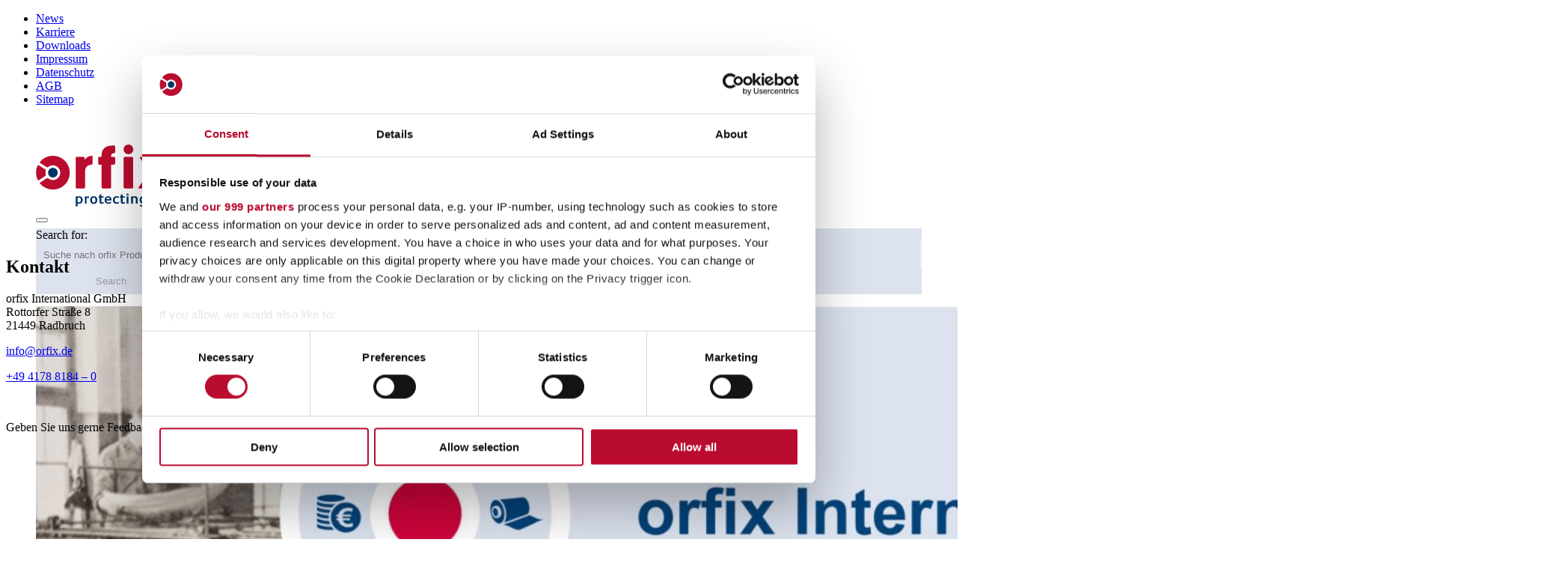

--- FILE ---
content_type: text/html; charset=UTF-8
request_url: https://www.orfix.com/de/unternehmen/historie/
body_size: 28823
content:
<!DOCTYPE html>
<html dir="ltr" lang="de-DE" prefix="og: https://ogp.me/ns#" prefix="og: http://ogp.me/ns#">
<head>
<meta charset="UTF-8">
<title>Historie - orfix</title>


<!-- SEO by Squirrly SEO 12.4.14 - https://plugin.squirrly.co/ -->

<meta name="robots" content="index,follow">
<meta name="googlebot" content="index,follow,max-snippet:-1,max-image-preview:large,max-video-preview:-1">
<meta name="bingbot" content="index,follow,max-snippet:-1,max-image-preview:large,max-video-preview:-1">

<meta name="description" content="Ein Unternehmen mit Geschichte! Grundsteinlegung in 1855 zu einem international führenden Anbieter von Sicherheits- u. Präventionslösungen." />
<link rel="canonical" href="https://www.orfix.com/de/unternehmen/historie/" />
<link rel="alternate" type="application/rss+xml" href="https://www.orfix.com/de/sitemap.xml" />

<meta property="og:url" content="https://www.orfix.com/de/unternehmen/historie/" />
<meta property="og:title" content="Historie - orfix" />
<meta property="og:description" content="Ein Unternehmen mit Geschichte! Grundsteinlegung in 1855 zu einem international führenden Anbieter von Sicherheits- u. Präventionslösungen." />
<meta property="og:type" content="website" />
<meta property="og:image" content="https://www.orfix.com/wp-content/uploads/2026/01/orfix_Header_Banner_Historie_DE_1024x277-1-2048x554-1.jpg" />
<meta property="og:image:width" content="500" />
<meta property="og:image:type" content="image/jpeg" />
<meta property="og:site_name" content="orfix" />
<meta property="og:locale" content="de_DE" />

<meta property="twitter:url" content="https://www.orfix.com/de/unternehmen/historie/" />
<meta property="twitter:title" content="Historie - orfix" />
<meta property="twitter:description" content="Ein Unternehmen mit Geschichte! Grundsteinlegung in 1855 zu einem international führenden Anbieter von Sicherheits- u. Präventionslösungen." />
<meta property="twitter:image" content="https://www.orfix.com/wp-content/uploads/2026/01/orfix_Header_Banner_Historie_DE_1024x277-1-2048x554-1.jpg" />
<meta property="twitter:domain" content="orfix" />
<meta property="twitter:card" content="summary_large_image" />
<meta property="twitter:creator" content="1" />
<meta property="twitter:site" content="1" />
<!-- /SEO by Squirrly SEO - WordPress SEO Plugin -->



	
	<meta name="viewport" content="width=device-width, initial-scale=1, shrink-to-fit=no">
	<link rel="profile" href="http://gmpg.org/xfn/11">
	
	<style>img:is([sizes="auto" i], [sizes^="auto," i]) { contain-intrinsic-size: 3000px 1500px }</style>
	<link rel="alternate" hreflang="en" href="https://www.orfix.com/about-us/history/" />
<link rel="alternate" hreflang="de" href="https://www.orfix.com/de/unternehmen/historie/" />
<link rel="alternate" hreflang="sr" href="https://www.orfix.com/sr/o-nama/istorija/" />
<link rel="alternate" hreflang="fr" href="https://www.orfix.com/fr/a-propos-de-nous/notre-histoire/" />
<link rel="alternate" hreflang="it" href="https://www.orfix.com/it/about-us/history/" />
<link rel="alternate" hreflang="pl" href="https://www.orfix.com/pl/o-nas/historia/" />
<link rel="alternate" hreflang="x-default" href="https://www.orfix.com/about-us/history/" />

		<!-- All in One SEO 4.9.0 - aioseo.com -->
				<meta name="generator" content="All in One SEO (AIOSEO) 4.9.0" />
																																		<script type="application/ld+json" class="aioseo-schema">
			{"@context":"https:\/\/schema.org","@graph":[{"@type":"BreadcrumbList","@id":"https:\/\/www.orfix.com\/de\/unternehmen\/historie\/#breadcrumblist","itemListElement":[{"@type":"ListItem","@id":"https:\/\/www.orfix.com\/de\/#listItem","position":1,"name":"Home","item":"https:\/\/www.orfix.com\/de\/","nextItem":{"@type":"ListItem","@id":"https:\/\/www.orfix.com\/de\/unternehmen\/#listItem","name":"Unternehmen"}},{"@type":"ListItem","@id":"https:\/\/www.orfix.com\/de\/unternehmen\/#listItem","position":2,"name":"Unternehmen","item":"https:\/\/www.orfix.com\/de\/unternehmen\/","nextItem":{"@type":"ListItem","@id":"https:\/\/www.orfix.com\/de\/unternehmen\/historie\/#listItem","name":"Historie"},"previousItem":{"@type":"ListItem","@id":"https:\/\/www.orfix.com\/de\/#listItem","name":"Home"}},{"@type":"ListItem","@id":"https:\/\/www.orfix.com\/de\/unternehmen\/historie\/#listItem","position":3,"name":"Historie","previousItem":{"@type":"ListItem","@id":"https:\/\/www.orfix.com\/de\/unternehmen\/#listItem","name":"Unternehmen"}}]},{"@type":"Organization","@id":"https:\/\/www.orfix.com\/de\/#organization","name":"orfix","description":"protecting values","url":"https:\/\/www.orfix.com\/de\/","logo":{"@type":"ImageObject","url":"https:\/\/www.orfix.com\/wp-content\/uploads\/2020\/12\/orfix_logo.svg","@id":"https:\/\/www.orfix.com\/de\/unternehmen\/historie\/#organizationLogo","width":213,"height":83},"image":{"@id":"https:\/\/www.orfix.com\/de\/unternehmen\/historie\/#organizationLogo"}},{"@type":"WebPage","@id":"https:\/\/www.orfix.com\/de\/unternehmen\/historie\/#webpage","url":"https:\/\/www.orfix.com\/de\/unternehmen\/historie\/","name":"Historie - orfix","description":"Historie orfix International ist aus der 1855 gegr\u00fcndeten Druckerei J. F. Richter hervorgegangen. Bereits 1920 wurde dieser der Druck von Reichsbank-Noten zugesprochen und damit der Grundstein von einer Druckerei zu einem international f\u00fchrenden Anbieter f\u00fcr Sicherheits- und Pr\u00e4ventionsl\u00f6sungen gelegt. Ab 1948 begann die Produktion von Geldverpackungen. Sp\u00e4ter konnte das Sortiment um alle Verbrauchsmaterialien f\u00fcr die","inLanguage":"de-DE","isPartOf":{"@id":"https:\/\/www.orfix.com\/de\/#website"},"breadcrumb":{"@id":"https:\/\/www.orfix.com\/de\/unternehmen\/historie\/#breadcrumblist"},"datePublished":"2020-08-28T16:58:13+02:00","dateModified":"2026-01-20T17:13:41+01:00"},{"@type":"WebSite","@id":"https:\/\/www.orfix.com\/de\/#website","url":"https:\/\/www.orfix.com\/de\/","name":"orfix","description":"protecting values","inLanguage":"de-DE","publisher":{"@id":"https:\/\/www.orfix.com\/de\/#organization"}}]}
		</script>
		<!-- All in One SEO -->

<link rel='dns-prefetch' href='//app.convertful.com' />
<link rel="alternate" type="application/rss+xml" title="orfix &raquo; Feed" href="https://www.orfix.com/de/feed/" />
		<!-- This site uses the Google Analytics by MonsterInsights plugin v9.11.1 - Using Analytics tracking - https://www.monsterinsights.com/ -->
							<script src="//www.googletagmanager.com/gtag/js?id=G-SQLT5YRVPZ"  data-cfasync="false" data-wpfc-render="false" type="text/javascript" async></script>
			<script data-cfasync="false" data-wpfc-render="false" type="text/javascript">
				var mi_version = '9.11.1';
				var mi_track_user = true;
				var mi_no_track_reason = '';
								var MonsterInsightsDefaultLocations = {"page_location":"https:\/\/www.orfix.com\/de\/unternehmen\/historie\/"};
								if ( typeof MonsterInsightsPrivacyGuardFilter === 'function' ) {
					var MonsterInsightsLocations = (typeof MonsterInsightsExcludeQuery === 'object') ? MonsterInsightsPrivacyGuardFilter( MonsterInsightsExcludeQuery ) : MonsterInsightsPrivacyGuardFilter( MonsterInsightsDefaultLocations );
				} else {
					var MonsterInsightsLocations = (typeof MonsterInsightsExcludeQuery === 'object') ? MonsterInsightsExcludeQuery : MonsterInsightsDefaultLocations;
				}

								var disableStrs = [
										'ga-disable-G-SQLT5YRVPZ',
									];

				/* Function to detect opted out users */
				function __gtagTrackerIsOptedOut() {
					for (var index = 0; index < disableStrs.length; index++) {
						if (document.cookie.indexOf(disableStrs[index] + '=true') > -1) {
							return true;
						}
					}

					return false;
				}

				/* Disable tracking if the opt-out cookie exists. */
				if (__gtagTrackerIsOptedOut()) {
					for (var index = 0; index < disableStrs.length; index++) {
						window[disableStrs[index]] = true;
					}
				}

				/* Opt-out function */
				function __gtagTrackerOptout() {
					for (var index = 0; index < disableStrs.length; index++) {
						document.cookie = disableStrs[index] + '=true; expires=Thu, 31 Dec 2099 23:59:59 UTC; path=/';
						window[disableStrs[index]] = true;
					}
				}

				if ('undefined' === typeof gaOptout) {
					function gaOptout() {
						__gtagTrackerOptout();
					}
				}
								window.dataLayer = window.dataLayer || [];

				window.MonsterInsightsDualTracker = {
					helpers: {},
					trackers: {},
				};
				if (mi_track_user) {
					function __gtagDataLayer() {
						dataLayer.push(arguments);
					}

					function __gtagTracker(type, name, parameters) {
						if (!parameters) {
							parameters = {};
						}

						if (parameters.send_to) {
							__gtagDataLayer.apply(null, arguments);
							return;
						}

						if (type === 'event') {
														parameters.send_to = monsterinsights_frontend.v4_id;
							var hookName = name;
							if (typeof parameters['event_category'] !== 'undefined') {
								hookName = parameters['event_category'] + ':' + name;
							}

							if (typeof MonsterInsightsDualTracker.trackers[hookName] !== 'undefined') {
								MonsterInsightsDualTracker.trackers[hookName](parameters);
							} else {
								__gtagDataLayer('event', name, parameters);
							}
							
						} else {
							__gtagDataLayer.apply(null, arguments);
						}
					}

					__gtagTracker('js', new Date());
					__gtagTracker('set', {
						'developer_id.dZGIzZG': true,
											});
					if ( MonsterInsightsLocations.page_location ) {
						__gtagTracker('set', MonsterInsightsLocations);
					}
										__gtagTracker('config', 'G-SQLT5YRVPZ', {"forceSSL":"true","link_attribution":"true"} );
										window.gtag = __gtagTracker;										(function () {
						/* https://developers.google.com/analytics/devguides/collection/analyticsjs/ */
						/* ga and __gaTracker compatibility shim. */
						var noopfn = function () {
							return null;
						};
						var newtracker = function () {
							return new Tracker();
						};
						var Tracker = function () {
							return null;
						};
						var p = Tracker.prototype;
						p.get = noopfn;
						p.set = noopfn;
						p.send = function () {
							var args = Array.prototype.slice.call(arguments);
							args.unshift('send');
							__gaTracker.apply(null, args);
						};
						var __gaTracker = function () {
							var len = arguments.length;
							if (len === 0) {
								return;
							}
							var f = arguments[len - 1];
							if (typeof f !== 'object' || f === null || typeof f.hitCallback !== 'function') {
								if ('send' === arguments[0]) {
									var hitConverted, hitObject = false, action;
									if ('event' === arguments[1]) {
										if ('undefined' !== typeof arguments[3]) {
											hitObject = {
												'eventAction': arguments[3],
												'eventCategory': arguments[2],
												'eventLabel': arguments[4],
												'value': arguments[5] ? arguments[5] : 1,
											}
										}
									}
									if ('pageview' === arguments[1]) {
										if ('undefined' !== typeof arguments[2]) {
											hitObject = {
												'eventAction': 'page_view',
												'page_path': arguments[2],
											}
										}
									}
									if (typeof arguments[2] === 'object') {
										hitObject = arguments[2];
									}
									if (typeof arguments[5] === 'object') {
										Object.assign(hitObject, arguments[5]);
									}
									if ('undefined' !== typeof arguments[1].hitType) {
										hitObject = arguments[1];
										if ('pageview' === hitObject.hitType) {
											hitObject.eventAction = 'page_view';
										}
									}
									if (hitObject) {
										action = 'timing' === arguments[1].hitType ? 'timing_complete' : hitObject.eventAction;
										hitConverted = mapArgs(hitObject);
										__gtagTracker('event', action, hitConverted);
									}
								}
								return;
							}

							function mapArgs(args) {
								var arg, hit = {};
								var gaMap = {
									'eventCategory': 'event_category',
									'eventAction': 'event_action',
									'eventLabel': 'event_label',
									'eventValue': 'event_value',
									'nonInteraction': 'non_interaction',
									'timingCategory': 'event_category',
									'timingVar': 'name',
									'timingValue': 'value',
									'timingLabel': 'event_label',
									'page': 'page_path',
									'location': 'page_location',
									'title': 'page_title',
									'referrer' : 'page_referrer',
								};
								for (arg in args) {
																		if (!(!args.hasOwnProperty(arg) || !gaMap.hasOwnProperty(arg))) {
										hit[gaMap[arg]] = args[arg];
									} else {
										hit[arg] = args[arg];
									}
								}
								return hit;
							}

							try {
								f.hitCallback();
							} catch (ex) {
							}
						};
						__gaTracker.create = newtracker;
						__gaTracker.getByName = newtracker;
						__gaTracker.getAll = function () {
							return [];
						};
						__gaTracker.remove = noopfn;
						__gaTracker.loaded = true;
						window['__gaTracker'] = __gaTracker;
					})();
									} else {
										console.log("");
					(function () {
						function __gtagTracker() {
							return null;
						}

						window['__gtagTracker'] = __gtagTracker;
						window['gtag'] = __gtagTracker;
					})();
									}
			</script>
							<!-- / Google Analytics by MonsterInsights -->
		<script type="text/javascript">
/* <![CDATA[ */
window._wpemojiSettings = {"baseUrl":"https:\/\/s.w.org\/images\/core\/emoji\/16.0.1\/72x72\/","ext":".png","svgUrl":"https:\/\/s.w.org\/images\/core\/emoji\/16.0.1\/svg\/","svgExt":".svg","source":{"concatemoji":"https:\/\/www.orfix.com\/wp-includes\/js\/wp-emoji-release.min.js?ver=6.8.3"}};
/*! This file is auto-generated */
!function(s,n){var o,i,e;function c(e){try{var t={supportTests:e,timestamp:(new Date).valueOf()};sessionStorage.setItem(o,JSON.stringify(t))}catch(e){}}function p(e,t,n){e.clearRect(0,0,e.canvas.width,e.canvas.height),e.fillText(t,0,0);var t=new Uint32Array(e.getImageData(0,0,e.canvas.width,e.canvas.height).data),a=(e.clearRect(0,0,e.canvas.width,e.canvas.height),e.fillText(n,0,0),new Uint32Array(e.getImageData(0,0,e.canvas.width,e.canvas.height).data));return t.every(function(e,t){return e===a[t]})}function u(e,t){e.clearRect(0,0,e.canvas.width,e.canvas.height),e.fillText(t,0,0);for(var n=e.getImageData(16,16,1,1),a=0;a<n.data.length;a++)if(0!==n.data[a])return!1;return!0}function f(e,t,n,a){switch(t){case"flag":return n(e,"\ud83c\udff3\ufe0f\u200d\u26a7\ufe0f","\ud83c\udff3\ufe0f\u200b\u26a7\ufe0f")?!1:!n(e,"\ud83c\udde8\ud83c\uddf6","\ud83c\udde8\u200b\ud83c\uddf6")&&!n(e,"\ud83c\udff4\udb40\udc67\udb40\udc62\udb40\udc65\udb40\udc6e\udb40\udc67\udb40\udc7f","\ud83c\udff4\u200b\udb40\udc67\u200b\udb40\udc62\u200b\udb40\udc65\u200b\udb40\udc6e\u200b\udb40\udc67\u200b\udb40\udc7f");case"emoji":return!a(e,"\ud83e\udedf")}return!1}function g(e,t,n,a){var r="undefined"!=typeof WorkerGlobalScope&&self instanceof WorkerGlobalScope?new OffscreenCanvas(300,150):s.createElement("canvas"),o=r.getContext("2d",{willReadFrequently:!0}),i=(o.textBaseline="top",o.font="600 32px Arial",{});return e.forEach(function(e){i[e]=t(o,e,n,a)}),i}function t(e){var t=s.createElement("script");t.src=e,t.defer=!0,s.head.appendChild(t)}"undefined"!=typeof Promise&&(o="wpEmojiSettingsSupports",i=["flag","emoji"],n.supports={everything:!0,everythingExceptFlag:!0},e=new Promise(function(e){s.addEventListener("DOMContentLoaded",e,{once:!0})}),new Promise(function(t){var n=function(){try{var e=JSON.parse(sessionStorage.getItem(o));if("object"==typeof e&&"number"==typeof e.timestamp&&(new Date).valueOf()<e.timestamp+604800&&"object"==typeof e.supportTests)return e.supportTests}catch(e){}return null}();if(!n){if("undefined"!=typeof Worker&&"undefined"!=typeof OffscreenCanvas&&"undefined"!=typeof URL&&URL.createObjectURL&&"undefined"!=typeof Blob)try{var e="postMessage("+g.toString()+"("+[JSON.stringify(i),f.toString(),p.toString(),u.toString()].join(",")+"));",a=new Blob([e],{type:"text/javascript"}),r=new Worker(URL.createObjectURL(a),{name:"wpTestEmojiSupports"});return void(r.onmessage=function(e){c(n=e.data),r.terminate(),t(n)})}catch(e){}c(n=g(i,f,p,u))}t(n)}).then(function(e){for(var t in e)n.supports[t]=e[t],n.supports.everything=n.supports.everything&&n.supports[t],"flag"!==t&&(n.supports.everythingExceptFlag=n.supports.everythingExceptFlag&&n.supports[t]);n.supports.everythingExceptFlag=n.supports.everythingExceptFlag&&!n.supports.flag,n.DOMReady=!1,n.readyCallback=function(){n.DOMReady=!0}}).then(function(){return e}).then(function(){var e;n.supports.everything||(n.readyCallback(),(e=n.source||{}).concatemoji?t(e.concatemoji):e.wpemoji&&e.twemoji&&(t(e.twemoji),t(e.wpemoji)))}))}((window,document),window._wpemojiSettings);
/* ]]> */
</script>
<link rel='stylesheet' id='aca33b9c04-css' href='https://www.orfix.com/wp-content/plugins/squirrly-seo/view/assets/css/frontend.min.css?ver=12.4.14' type='text/css' media='all' />
<style id='wp-emoji-styles-inline-css' type='text/css'>

	img.wp-smiley, img.emoji {
		display: inline !important;
		border: none !important;
		box-shadow: none !important;
		height: 1em !important;
		width: 1em !important;
		margin: 0 0.07em !important;
		vertical-align: -0.1em !important;
		background: none !important;
		padding: 0 !important;
	}
</style>
<link rel='stylesheet' id='wp-block-library-css' href='https://www.orfix.com/wp-includes/css/dist/block-library/style.min.css?ver=6.8.3' type='text/css' media='all' />
<style id='classic-theme-styles-inline-css' type='text/css'>
/*! This file is auto-generated */
.wp-block-button__link{color:#fff;background-color:#32373c;border-radius:9999px;box-shadow:none;text-decoration:none;padding:calc(.667em + 2px) calc(1.333em + 2px);font-size:1.125em}.wp-block-file__button{background:#32373c;color:#fff;text-decoration:none}
</style>
<link rel='stylesheet' id='aioseo/css/src/vue/standalone/blocks/table-of-contents/global.scss-css' href='https://www.orfix.com/wp-content/plugins/all-in-one-seo-pack/dist/Lite/assets/css/table-of-contents/global.e90f6d47.css?ver=4.9.0' type='text/css' media='all' />
<link rel='stylesheet' id='html5-player-vimeo-style-css' href='https://www.orfix.com/wp-content/plugins/html5-video-player/build/blocks/view.css?ver=6.8.3' type='text/css' media='all' />
<link rel='stylesheet' id='wp-bootstrap-blocks-styles-css' href='https://www.orfix.com/wp-content/plugins/wp-bootstrap-blocks/build/style-index.css?ver=5.2.1' type='text/css' media='all' />
<link rel='stylesheet' id='jb_admin_blocks_shortcodes-css' href='https://www.orfix.com/wp-content/plugins/jobboardwp/assets/admin/css/blocks.min.css?ver=1.3.3' type='text/css' media='all' />
<link rel='stylesheet' id='jb-fa-css' href='https://www.orfix.com/wp-content/plugins/jobboardwp/assets/common/libs/fontawesome/css/v4-shims.min.css?ver=5.13.0' type='text/css' media='all' />
<link rel='stylesheet' id='jb-far-css' href='https://www.orfix.com/wp-content/plugins/jobboardwp/assets/common/libs/fontawesome/css/regular.min.css?ver=5.13.0' type='text/css' media='all' />
<link rel='stylesheet' id='jb-fas-css' href='https://www.orfix.com/wp-content/plugins/jobboardwp/assets/common/libs/fontawesome/css/solid.min.css?ver=5.13.0' type='text/css' media='all' />
<link rel='stylesheet' id='jb-fab-css' href='https://www.orfix.com/wp-content/plugins/jobboardwp/assets/common/libs/fontawesome/css/brands.min.css?ver=5.13.0' type='text/css' media='all' />
<link rel='stylesheet' id='jb-font-awesome-css' href='https://www.orfix.com/wp-content/plugins/jobboardwp/assets/common/libs/fontawesome/css/fontawesome.min.css?ver=5.13.0' type='text/css' media='all' />
<style id='global-styles-inline-css' type='text/css'>
:root{--wp--preset--aspect-ratio--square: 1;--wp--preset--aspect-ratio--4-3: 4/3;--wp--preset--aspect-ratio--3-4: 3/4;--wp--preset--aspect-ratio--3-2: 3/2;--wp--preset--aspect-ratio--2-3: 2/3;--wp--preset--aspect-ratio--16-9: 16/9;--wp--preset--aspect-ratio--9-16: 9/16;--wp--preset--color--black: #000000;--wp--preset--color--cyan-bluish-gray: #abb8c3;--wp--preset--color--white: #ffffff;--wp--preset--color--pale-pink: #f78da7;--wp--preset--color--vivid-red: #cf2e2e;--wp--preset--color--luminous-vivid-orange: #ff6900;--wp--preset--color--luminous-vivid-amber: #fcb900;--wp--preset--color--light-green-cyan: #7bdcb5;--wp--preset--color--vivid-green-cyan: #00d084;--wp--preset--color--pale-cyan-blue: #8ed1fc;--wp--preset--color--vivid-cyan-blue: #0693e3;--wp--preset--color--vivid-purple: #9b51e0;--wp--preset--gradient--vivid-cyan-blue-to-vivid-purple: linear-gradient(135deg,rgba(6,147,227,1) 0%,rgb(155,81,224) 100%);--wp--preset--gradient--light-green-cyan-to-vivid-green-cyan: linear-gradient(135deg,rgb(122,220,180) 0%,rgb(0,208,130) 100%);--wp--preset--gradient--luminous-vivid-amber-to-luminous-vivid-orange: linear-gradient(135deg,rgba(252,185,0,1) 0%,rgba(255,105,0,1) 100%);--wp--preset--gradient--luminous-vivid-orange-to-vivid-red: linear-gradient(135deg,rgba(255,105,0,1) 0%,rgb(207,46,46) 100%);--wp--preset--gradient--very-light-gray-to-cyan-bluish-gray: linear-gradient(135deg,rgb(238,238,238) 0%,rgb(169,184,195) 100%);--wp--preset--gradient--cool-to-warm-spectrum: linear-gradient(135deg,rgb(74,234,220) 0%,rgb(151,120,209) 20%,rgb(207,42,186) 40%,rgb(238,44,130) 60%,rgb(251,105,98) 80%,rgb(254,248,76) 100%);--wp--preset--gradient--blush-light-purple: linear-gradient(135deg,rgb(255,206,236) 0%,rgb(152,150,240) 100%);--wp--preset--gradient--blush-bordeaux: linear-gradient(135deg,rgb(254,205,165) 0%,rgb(254,45,45) 50%,rgb(107,0,62) 100%);--wp--preset--gradient--luminous-dusk: linear-gradient(135deg,rgb(255,203,112) 0%,rgb(199,81,192) 50%,rgb(65,88,208) 100%);--wp--preset--gradient--pale-ocean: linear-gradient(135deg,rgb(255,245,203) 0%,rgb(182,227,212) 50%,rgb(51,167,181) 100%);--wp--preset--gradient--electric-grass: linear-gradient(135deg,rgb(202,248,128) 0%,rgb(113,206,126) 100%);--wp--preset--gradient--midnight: linear-gradient(135deg,rgb(2,3,129) 0%,rgb(40,116,252) 100%);--wp--preset--font-size--small: 13px;--wp--preset--font-size--medium: 20px;--wp--preset--font-size--large: 36px;--wp--preset--font-size--x-large: 42px;--wp--preset--spacing--20: 0.44rem;--wp--preset--spacing--30: 0.67rem;--wp--preset--spacing--40: 1rem;--wp--preset--spacing--50: 1.5rem;--wp--preset--spacing--60: 2.25rem;--wp--preset--spacing--70: 3.38rem;--wp--preset--spacing--80: 5.06rem;--wp--preset--shadow--natural: 6px 6px 9px rgba(0, 0, 0, 0.2);--wp--preset--shadow--deep: 12px 12px 50px rgba(0, 0, 0, 0.4);--wp--preset--shadow--sharp: 6px 6px 0px rgba(0, 0, 0, 0.2);--wp--preset--shadow--outlined: 6px 6px 0px -3px rgba(255, 255, 255, 1), 6px 6px rgba(0, 0, 0, 1);--wp--preset--shadow--crisp: 6px 6px 0px rgba(0, 0, 0, 1);}:where(.is-layout-flex){gap: 0.5em;}:where(.is-layout-grid){gap: 0.5em;}body .is-layout-flex{display: flex;}.is-layout-flex{flex-wrap: wrap;align-items: center;}.is-layout-flex > :is(*, div){margin: 0;}body .is-layout-grid{display: grid;}.is-layout-grid > :is(*, div){margin: 0;}:where(.wp-block-columns.is-layout-flex){gap: 2em;}:where(.wp-block-columns.is-layout-grid){gap: 2em;}:where(.wp-block-post-template.is-layout-flex){gap: 1.25em;}:where(.wp-block-post-template.is-layout-grid){gap: 1.25em;}.has-black-color{color: var(--wp--preset--color--black) !important;}.has-cyan-bluish-gray-color{color: var(--wp--preset--color--cyan-bluish-gray) !important;}.has-white-color{color: var(--wp--preset--color--white) !important;}.has-pale-pink-color{color: var(--wp--preset--color--pale-pink) !important;}.has-vivid-red-color{color: var(--wp--preset--color--vivid-red) !important;}.has-luminous-vivid-orange-color{color: var(--wp--preset--color--luminous-vivid-orange) !important;}.has-luminous-vivid-amber-color{color: var(--wp--preset--color--luminous-vivid-amber) !important;}.has-light-green-cyan-color{color: var(--wp--preset--color--light-green-cyan) !important;}.has-vivid-green-cyan-color{color: var(--wp--preset--color--vivid-green-cyan) !important;}.has-pale-cyan-blue-color{color: var(--wp--preset--color--pale-cyan-blue) !important;}.has-vivid-cyan-blue-color{color: var(--wp--preset--color--vivid-cyan-blue) !important;}.has-vivid-purple-color{color: var(--wp--preset--color--vivid-purple) !important;}.has-black-background-color{background-color: var(--wp--preset--color--black) !important;}.has-cyan-bluish-gray-background-color{background-color: var(--wp--preset--color--cyan-bluish-gray) !important;}.has-white-background-color{background-color: var(--wp--preset--color--white) !important;}.has-pale-pink-background-color{background-color: var(--wp--preset--color--pale-pink) !important;}.has-vivid-red-background-color{background-color: var(--wp--preset--color--vivid-red) !important;}.has-luminous-vivid-orange-background-color{background-color: var(--wp--preset--color--luminous-vivid-orange) !important;}.has-luminous-vivid-amber-background-color{background-color: var(--wp--preset--color--luminous-vivid-amber) !important;}.has-light-green-cyan-background-color{background-color: var(--wp--preset--color--light-green-cyan) !important;}.has-vivid-green-cyan-background-color{background-color: var(--wp--preset--color--vivid-green-cyan) !important;}.has-pale-cyan-blue-background-color{background-color: var(--wp--preset--color--pale-cyan-blue) !important;}.has-vivid-cyan-blue-background-color{background-color: var(--wp--preset--color--vivid-cyan-blue) !important;}.has-vivid-purple-background-color{background-color: var(--wp--preset--color--vivid-purple) !important;}.has-black-border-color{border-color: var(--wp--preset--color--black) !important;}.has-cyan-bluish-gray-border-color{border-color: var(--wp--preset--color--cyan-bluish-gray) !important;}.has-white-border-color{border-color: var(--wp--preset--color--white) !important;}.has-pale-pink-border-color{border-color: var(--wp--preset--color--pale-pink) !important;}.has-vivid-red-border-color{border-color: var(--wp--preset--color--vivid-red) !important;}.has-luminous-vivid-orange-border-color{border-color: var(--wp--preset--color--luminous-vivid-orange) !important;}.has-luminous-vivid-amber-border-color{border-color: var(--wp--preset--color--luminous-vivid-amber) !important;}.has-light-green-cyan-border-color{border-color: var(--wp--preset--color--light-green-cyan) !important;}.has-vivid-green-cyan-border-color{border-color: var(--wp--preset--color--vivid-green-cyan) !important;}.has-pale-cyan-blue-border-color{border-color: var(--wp--preset--color--pale-cyan-blue) !important;}.has-vivid-cyan-blue-border-color{border-color: var(--wp--preset--color--vivid-cyan-blue) !important;}.has-vivid-purple-border-color{border-color: var(--wp--preset--color--vivid-purple) !important;}.has-vivid-cyan-blue-to-vivid-purple-gradient-background{background: var(--wp--preset--gradient--vivid-cyan-blue-to-vivid-purple) !important;}.has-light-green-cyan-to-vivid-green-cyan-gradient-background{background: var(--wp--preset--gradient--light-green-cyan-to-vivid-green-cyan) !important;}.has-luminous-vivid-amber-to-luminous-vivid-orange-gradient-background{background: var(--wp--preset--gradient--luminous-vivid-amber-to-luminous-vivid-orange) !important;}.has-luminous-vivid-orange-to-vivid-red-gradient-background{background: var(--wp--preset--gradient--luminous-vivid-orange-to-vivid-red) !important;}.has-very-light-gray-to-cyan-bluish-gray-gradient-background{background: var(--wp--preset--gradient--very-light-gray-to-cyan-bluish-gray) !important;}.has-cool-to-warm-spectrum-gradient-background{background: var(--wp--preset--gradient--cool-to-warm-spectrum) !important;}.has-blush-light-purple-gradient-background{background: var(--wp--preset--gradient--blush-light-purple) !important;}.has-blush-bordeaux-gradient-background{background: var(--wp--preset--gradient--blush-bordeaux) !important;}.has-luminous-dusk-gradient-background{background: var(--wp--preset--gradient--luminous-dusk) !important;}.has-pale-ocean-gradient-background{background: var(--wp--preset--gradient--pale-ocean) !important;}.has-electric-grass-gradient-background{background: var(--wp--preset--gradient--electric-grass) !important;}.has-midnight-gradient-background{background: var(--wp--preset--gradient--midnight) !important;}.has-small-font-size{font-size: var(--wp--preset--font-size--small) !important;}.has-medium-font-size{font-size: var(--wp--preset--font-size--medium) !important;}.has-large-font-size{font-size: var(--wp--preset--font-size--large) !important;}.has-x-large-font-size{font-size: var(--wp--preset--font-size--x-large) !important;}
:where(.wp-block-post-template.is-layout-flex){gap: 1.25em;}:where(.wp-block-post-template.is-layout-grid){gap: 1.25em;}
:where(.wp-block-columns.is-layout-flex){gap: 2em;}:where(.wp-block-columns.is-layout-grid){gap: 2em;}
:root :where(.wp-block-pullquote){font-size: 1.5em;line-height: 1.6;}
</style>
<link rel='stylesheet' id='wpml-menu-item-0-css' href='https://www.orfix.com/wp-content/plugins/sitepress-multilingual-cms/templates/language-switchers/menu-item/style.min.css?ver=1' type='text/css' media='all' />
<link rel='stylesheet' id='megamenu-css' href='https://www.orfix.com/wp-content/uploads/maxmegamenu/style_de.css?ver=227e89' type='text/css' media='all' />
<link rel='stylesheet' id='dashicons-css' href='https://www.orfix.com/wp-includes/css/dashicons.min.css?ver=6.8.3' type='text/css' media='all' />
<link rel='stylesheet' id='megamenu-fontawesome6-css' href='https://www.orfix.com/wp-content/plugins/megamenu-pro/icons/fontawesome6/css/all.min.css?ver=2.4.4' type='text/css' media='all' />
<link rel='stylesheet' id='understrap-styles-css' href='https://www.orfix.com/wp-content/themes/nk24_basetheme/css/theme.min.css?ver=.1609879146' type='text/css' media='all' />
<link rel='stylesheet' id='select2-css' href='https://www.orfix.com/wp-content/plugins/jobboardwp/assets/common/libs/select2/css/select2.min.css?ver=1.3.3' type='text/css' media='all' />
<link rel='stylesheet' id='jquery-ui-css' href='https://www.orfix.com/wp-content/plugins/jobboardwp/assets/common/libs/jquery-ui/jquery-ui.min.css?ver=1.12.1' type='text/css' media='all' />
<link rel='stylesheet' id='jb-helptip-css' href='https://www.orfix.com/wp-content/plugins/jobboardwp/assets/common/css/helptip.min.css?ver=1.3.3' type='text/css' media='all' />
<link rel='stylesheet' id='jb-common-css' href='https://www.orfix.com/wp-content/plugins/jobboardwp/assets/frontend/css/common.min.css?ver=1.3.3' type='text/css' media='all' />
<link rel='stylesheet' id='jb-job-css' href='https://www.orfix.com/wp-content/plugins/jobboardwp/assets/frontend/css/job.min.css?ver=1.3.3' type='text/css' media='all' />
<link rel='stylesheet' id='jb-jobs-css' href='https://www.orfix.com/wp-content/plugins/jobboardwp/assets/frontend/css/jobs.min.css?ver=1.3.3' type='text/css' media='all' />
<link rel='stylesheet' id='jb-jobs-widget-css' href='https://www.orfix.com/wp-content/plugins/jobboardwp/assets/frontend/css/jobs-widget.min.css?ver=1.3.3' type='text/css' media='all' />
<link rel='stylesheet' id='jb-jobs-dashboard-css' href='https://www.orfix.com/wp-content/plugins/jobboardwp/assets/frontend/css/jobs-dashboard.min.css?ver=1.3.3' type='text/css' media='all' />
<link rel='stylesheet' id='jb-job-categories-css' href='https://www.orfix.com/wp-content/plugins/jobboardwp/assets/frontend/css/job-categories.min.css?ver=1.3.3' type='text/css' media='all' />
<script type="text/javascript" src="https://www.orfix.com/wp-content/plugins/google-analytics-for-wordpress/assets/js/frontend-gtag.min.js?ver=9.11.1" id="monsterinsights-frontend-script-js" async="async" data-wp-strategy="async"></script>
<script data-cfasync="false" data-wpfc-render="false" type="text/javascript" id='monsterinsights-frontend-script-js-extra'>/* <![CDATA[ */
var monsterinsights_frontend = {"js_events_tracking":"true","download_extensions":"doc,pdf,ppt,zip,xls,docx,pptx,xlsx","inbound_paths":"[{\"path\":\"\\\/go\\\/\",\"label\":\"affiliate\"},{\"path\":\"\\\/recommend\\\/\",\"label\":\"affiliate\"}]","home_url":"https:\/\/www.orfix.com\/de\/","hash_tracking":"false","v4_id":"G-SQLT5YRVPZ"};/* ]]> */
</script>
<script type="text/javascript" src="https://www.orfix.com/wp-includes/js/jquery/jquery.min.js?ver=3.7.1" id="jquery-core-js"></script>
<script type="text/javascript" src="https://www.orfix.com/wp-includes/js/jquery/jquery-migrate.min.js?ver=3.4.1" id="jquery-migrate-js"></script>
<script type="text/javascript" src="https://www.orfix.com/wp-content/themes/nk24_basetheme/js/fix.js?ver=6.8.3" id="fix-js"></script>
<script type="text/javascript" src="https://www.orfix.com/wp-includes/js/plupload/moxie.min.js?ver=1.3.5.1" id="moxiejs-js"></script>
<script type="text/javascript" src="https://www.orfix.com/wp-includes/js/plupload/plupload.min.js?ver=2.1.9" id="plupload-js"></script>
<link rel="https://api.w.org/" href="https://www.orfix.com/de/wp-json/" /><link rel="alternate" title="JSON" type="application/json" href="https://www.orfix.com/de/wp-json/wp/v2/pages/257" /><link rel="EditURI" type="application/rsd+xml" title="RSD" href="https://www.orfix.com/xmlrpc.php?rsd" />
<meta name="generator" content="WordPress 6.8.3" />
<link rel='shortlink' href='https://www.orfix.com/de/?p=257' />
<link rel="alternate" title="oEmbed (JSON)" type="application/json+oembed" href="https://www.orfix.com/de/wp-json/oembed/1.0/embed?url=https%3A%2F%2Fwww.orfix.com%2Fde%2Funternehmen%2Fhistorie%2F" />
<link rel="alternate" title="oEmbed (XML)" type="text/xml+oembed" href="https://www.orfix.com/de/wp-json/oembed/1.0/embed?url=https%3A%2F%2Fwww.orfix.com%2Fde%2Funternehmen%2Fhistorie%2F&#038;format=xml" />
<meta name="generator" content="WPML ver:4.8.5 stt:1,4,3,27,40,49;" />
 <style> #h5vpQuickPlayer { width: 100%; max-width: 100%; margin: 0 auto; } </style> <script src="https://analytics.ahrefs.com/analytics.js" data-key="JaPCgM5KI96DL4q8RpkpuA" async=""></script>
<script type="text/javascript">
    (function(c,l,a,r,i,t,y){
        c[a]=c[a]||function(){(c[a].q=c[a].q||[]).push(arguments)};
        t=l.createElement(r);t.async=1;t.src="https://www.clarity.ms/tag/"+i;
        y=l.getElementsByTagName(r)[0];y.parentNode.insertBefore(t,y);
    })(window, document, "clarity", "script", "t4e9ip4ern");
</script> 			<!-- Google Tag Manager -->
		<script>(function(w,d,s,l,i){w[l]=w[l]||[];w[l].push({'gtm.start':
		new Date().getTime(),event:'gtm.js'});var f=d.getElementsByTagName(s)[0],
		j=d.createElement(s),dl=l!='dataLayer'?'&l='+l:'';j.async=true;j.src=
		'https://www.googletagmanager.com/gtm.js?id='+i+dl;f.parentNode.insertBefore(j,f);
		})(window,document,'script','dataLayer','GTM-NHJLF9G');</script>
		<!-- End Google Tag Manager -->
 		<meta name="mobile-web-app-capable" content="yes">
<meta name="apple-mobile-web-app-capable" content="yes">
<meta name="apple-mobile-web-app-title" content="orfix - protecting values">
<style type="text/css">.blue-message {
background: none repeat scroll 0 0 #3399ff;
    color: #ffffff;
    text-shadow: none;
    font-size: 14px;
    line-height: 24px;
    padding: 10px;
}.green-message {
background: none repeat scroll 0 0 #8cc14c;
    color: #ffffff;
    text-shadow: none;
    font-size: 14px;
    line-height: 24px;
    padding: 10px;
}.orange-message {
background: none repeat scroll 0 0 #faa732;
    color: #ffffff;
    text-shadow: none;
    font-size: 14px;
    line-height: 24px;
    padding: 10px;
}.red-message {
background: none repeat scroll 0 0 #da4d31;
    color: #ffffff;
    text-shadow: none;
    font-size: 14px;
    line-height: 24px;
    padding: 10px;
}.grey-message {
background: none repeat scroll 0 0 #53555c;
    color: #ffffff;
    text-shadow: none;
    font-size: 14px;
    line-height: 24px;
    padding: 10px;
}.left-block {
background: none repeat scroll 0 0px, radial-gradient(ellipse at center center, #ffffff 0%, #f2f2f2 100%) repeat scroll 0 0 rgba(0, 0, 0, 0);
    color: #8b8e97;
    padding: 10px;
    margin: 10px;
    float: left;
}.right-block {
background: none repeat scroll 0 0px, radial-gradient(ellipse at center center, #ffffff 0%, #f2f2f2 100%) repeat scroll 0 0 rgba(0, 0, 0, 0);
    color: #8b8e97;
    padding: 10px;
    margin: 10px;
    float: right;
}.blockquotes {
background: none;
    border-left: 5px solid #f1f1f1;
    color: #8B8E97;
    font-size: 14px;
    font-style: italic;
    line-height: 22px;
    padding-left: 15px;
    padding: 10px;
    width: 60%;
    float: left;
}</style><link rel="icon" href="https://www.orfix.com/wp-content/uploads/2024/02/cropped-favicon-1-32x32.png" sizes="32x32" />
<link rel="icon" href="https://www.orfix.com/wp-content/uploads/2024/02/cropped-favicon-1-192x192.png" sizes="192x192" />
<link rel="apple-touch-icon" href="https://www.orfix.com/wp-content/uploads/2024/02/cropped-favicon-1-180x180.png" />
<meta name="msapplication-TileImage" content="https://www.orfix.com/wp-content/uploads/2024/02/cropped-favicon-1-270x270.png" />
		<style type="text/css" id="wp-custom-css">
			#wrapper-footer-full .row > * .gallery-item img{
	width: auto;
	object-fit: contain;
}

#wrapper-footer-full .row > * .gallery-item{
	width: auto;
}

body .wp-bootstrap-blocks-container ul.list--no-img-point li{
	margin-bottom: 1rem;
}

.over_view_block .newlink{
	color: #002855;
}

.over_view_block .newlink:hover{
	color:#ba0c2f ;
}
.custom-header > .container .custom-header__item--main-nav#main-nav #main-menu .menu-item.current-menu-item a{
	color: #002855;
	border-bottom: none;
}
.custom-header > .container .custom-header__item--main-nav#main-nav #main-menu .menu-item.current-menu-item > a, .current-menu-ancestor > a{
	color:#ba0c2f !important;
	border-bottom: 1px solid #ba0c2f;
}
.custom-header > .container .custom-header__item--main-nav#main-nav #main-menu .menu-item.meganav .teaser-wrapper{
	color: #002855!important;
}

@media only screen and (min-width: 800px){
	.over_view_block{
		padding-bottom: 80px;
		margin-bottom: 0;
		display: inline-flex;
		flex-direction: column;
		height: 100%;
		position: relative;
	}
	.over_view_block__item--content{
		height: 100%;
	}
}

@media only screen and (max-width: 800px){
	.subtextwrapper{
		display: none;
	}
	.menu-image-title-after, .menu-item-has-children > a{
		font-weight: 900!important;
		text-align: left!important;
		margin-top: 1rem;
	}
	.menu-item-has-children > ul {
		padding-left: 0.5rem!important;
			text-align: left!important;
	}
	.menu-item-has-children > ul a{
		text-align: left!important;
	}
}

body .wp-bootstrap-blocks-container ul li {
	margin-bottom: 25px;
}

body .wp-bootstrap-blocks-container ul li:before {
	width: 1.75rem;
	height: 1.75rem;
	top: -4px;
}

thead {
	background:#002855;
}

thead th {
	padding: 0.5rem;
	color: #fff;
}

.row .col-12 h1 {
	margin-bottom: 1rem;
}

.row .col-12 h2:last-of-type {
	margin-bottom: 1rem; 
	margin-top: 35px;
}

.row .col-12 h2:first-of-type {
	margin-top: 0;
}

.row .col-12 h3, .row .col-12 h4, .row .col-12 h5 {
	margin-bottom: 1rem;
}

.ol--numbers-styled {
	list-style: none;
}

.ol--numbers-styled li {
	margin-bottom: 1rem;
	position: relative;
}

.ol--numbers-styled li:before {
	content:"";
	display: block;
	position: absolute;
	top: 3px;
	left: -30px;
	width: 20px;
	height: 20px;
	background-color: #fff;
	border: solid 1px #ba0c2f;
	border-radius: 15px;
	color: #ba0c2f;
	display: flex;
  align-items: center;
  justify-content: center;
  font-size: 0.9rem;
  font-weight: bold;
}

.ol--numbers-styled li:nth-child(1):before {
	content:"1";
}

.ol--numbers-styled li:nth-child(2):before {
	content:"2";
}

.ol--numbers-styled li:nth-child(3):before {
	content:"3";
}

.ol--numbers-styled li:nth-child(4):before {
	content:"4";
}

.ol--numbers-styled li:nth-child(5):before {
	content:"5";
}

.ol--numbers-styled li:nth-child(6):before {
	content:"6";
}

.ol--numbers-styled li:nth-child(7):before {
	content:"7";
}

.ol--numbers-styled li:nth-child(8):before {
	content:"8";
}

.row--applications .col--big {
	padding: 2rem;
	background:#e9edf3;
}

.row--applications .col--small {
	padding: 2rem;
	background: #c4cbdd;
}

.row--applications .list--no-img-point li {
	margin-bottom: 0.5rem!important;
	font-size: 0.9rem;
}

.row--applications .col--small {
	font-size: 0.9rem;
}

.wp-bootstrap-blocks-container .wp-block-latest-posts.wp-block-latest-posts__list li:before {
	content:"";
	display:none;
}

.wp-bootstrap-blocks-container .wp-block-latest-posts.wp-block-latest-posts__list {
	display: flex;
	justify-content:space-between;
	flex-flow: row wrap;
}

.wp-bootstrap-blocks-container .wp-block-latest-posts.wp-block-latest-posts__list li img {
	width: 100%;
}

.wp-bootstrap-blocks-container .wp-block-latest-posts.wp-block-latest-posts__list li{
	background-color: #e9edf3;
	width: 100%;
	padding: 0;
	margin-bottom: 20px!important;
}

@media only screen and (min-width: 768px){
	.wp-bootstrap-blocks-container .wp-block-latest-posts.wp-block-latest-posts__list li{
	width: 47.5%;
}
}

@media only screen and (min-width: 1024px){
	.wp-bootstrap-blocks-container .wp-block-latest-posts.wp-block-latest-posts__list li{
	width: 30%;
}
}

.wp-bootstrap-blocks-container .wp-block-latest-posts.wp-block-latest-posts__list li a {
    padding: 1rem;
    width: 100%;
    display: inline-block;
}

.wp-bootstrap-blocks-container .wp-block-latest-posts.wp-block-latest-posts__list li .understrap-read-more-link {
	width: auto;
	margin-top: 1rem;
	
}

.wp-bootstrap-blocks-container .wp-block-latest-posts.wp-block-latest-posts__list li .wp-block-latest-posts__post-excerpt {
	padding: 1rem;
	margin: 0;
}

.over_view_block__item--img {
	width: 100%;
}

body .wp-bootstrap-blocks-container ul {
	margin-top: 1rem;
}

body .wp-bootstrap-blocks-container .list--no-img-point {
	margin-top: 0;
}

.custom_container--banner #breadcrumbs {
	text-align:left;
}

@media only screen and (max-width: 800px) {
	.custom_footer-nav ul>li {
		margin: 0.5rem;
	}
	
	.custom_footer-nav ul>li:after {
		right: -0.5rem;
	}
}

.custom-row__cta-contact {
	 	background-color: #f3f5f8;
}

.custom-row__cta-contact .col-12:first-child{
	padding: 0;
}

.custom-row__cta-contact .employeeblock {
	padding-bottom: 2rem;
}


@media only screen and (min-width: 768px){
	.custom-row__cta-contact .col-12:first-child{
	padding-right: 15px;
}
	
}


.btn__bg--red a{
	background:#ba0c2f;
}

body .wp-block-advgb-table {
	min-width: 800px;
	overflow-x: scroll;
}

.table__wrapper {
	overflow-x: auto;
	padding:0;
}

body .row--table--no-scroll .wp-block-advgb-table {
	min-width: unset;
	overflow-x: unset;
}

@media only screen and (min-width: 900px){
	.table__wrapper {
		padding: 0 40px;
	}
}

nav.post-navigation .nav-previous {
	width: 50%;
	padding: 2rem 0;
	display: block;
}

nav.post-navigation .nav-previous:only-child {
	width: 100%;
} 

nav.post-navigation .nav-previous i {
	display: none;
}


nav.post-navigation .nav-previous a {
	color: #fff;
	background: #ba0c2f;
	padding: 1rem 2rem;
	display: inline-block;
  width: auto;
	font-size: 1.2rem;
	margin-right:auto;
}

nav.post-navigation .nav-previous:before {
	content:"Previous article";
	display: block;
	margin-bottom: 1rem;
}


nav.post-navigation .nav-next {
	width: 50%;
	padding: 2rem 0;
	display: block;
	text-align: right;
}

nav.post-navigation .nav-next:only-child {
	width: 100%;
} 


nav.post-navigation .nav-next i {
	display: none;
}

nav.post-navigation .nav-next a {
	color: #fff;
	background: #ba0c2f;
	padding: 1rem 2rem;
	display: inline-block;
  width: auto;
	font-size: 1.2rem;
	margin-left: auto;
}

nav.post-navigation .nav-next:before {
	content:"Next article";
	display: block;
	margin-bottom: 1rem;
}

.wp-block-latest-posts__featured-image img {
	height: 12rem;
object-fit: cover;
object-position: center;
}

.understrap-read-more-link {
	background-color: #ba0c2f;
	border-radius: 0;
	border: solid 1px transparent;
	transition: background-color .15s linear;
}

.understrap-read-more-link:hover {
	background-color: #fff;
	color: #ba0c2f;
	border: solid 1px #ba0c2f;
}

table tr th, table tr th strong {
	font-weight: normal;
}

body table.advgb-table-frontend td, body table.advgb-table-frontend tr {
	border: solid 1px #fff;
}

table tr th {
	border: solid 1px #fff; 
}

.col-seals-row {
	display: flex; 
	flex-flow: row nowrap;
	justify-content: space-between;
}

body .wp-bootstrap-blocks-container ol.list--no-img-point li:before {
	    width: 7px;
    height: 7px;
    background-color: #ba0c2f;
    top: 7px;
    background-image: initial;
}

body .wp-bootstrap-blocks-container ol.list--no-img-point li {
	margin-bottom: 1rem;
}

body .wp-bootstrap-blocks-container ul li {
	color: #3b5c7e;
}

.custom-downfooter .container .row>* {
	margin-top: 35px;
}


@media only screen and (min-width: 768px){
	.custom-downfooter .container .row>* {
	margin-top: 55px;
}
}

@media only screen and (min-width: 800px){
	.custom-header>.container .custom-header__item--main-nav#main-nav #main-menu .menu-item.meganav .flex-menu{
		overflow-y: auto!important;
	}
	
	.custom-header>.container .custom-header__item--main-nav#main-nav #main-menu .menu-item.meganav>ul>.menu-item--mega {
		padding-top: 0;
	}
	
	.custom-header>.container .custom-header__item--main-nav#main-nav #main-menu .menu-item.meganav .flex-menu {
		padding-top: 40px;
		top: 0;
	}
	
	.custom-header>.container .custom-header__item--main-nav#main-nav #main-menu .menu-item.meganav>ul>.menu-item--mega>.dropdown-menu {
		padding-top: 40px;
	}
	
	.custom-header > .container .custom-header__item--main-nav#main-nav #main-menu .menu-item.meganav .teaser-wrapper {
		padding-top: 40px!important;
	}
	
	.navbar-expand-lg .navbar-nav .dropdown-menu {
		min-width:250px;
	}
	
}

@media only screen and (min-width: 1024px){
	.employeeblock__item--img{
		max-width: 11.5rem;
	}
}

#map {
	height: 100%;
	min-height: 350px;
}

.custom-header>.container .custom-header__item--main-nav#main-nav #main-menu .menu-item a {
}



.custom_container--teamlist .row:last-child .employeeblock {
	margin-bottom: 40px;
}

@media only screen and (min-width: 800px){
	.custom_container--teamlist .row:last-child .employeeblock {
	margin-bottom: 80px;
}
}

.no-pd {
	padding: 0!important;
}

.row-no-mg {
	margin: 0!important;
}

@media only screen and (min-width: 1000px){
	.custom_container--teamlist .row>div{
		-webkit-box-pack: center;
    -webkit-justify-content: center;
    -moz-box-pack: center;
    -ms-flex-pack: center;
    justify-content: center;
    display: -webkit-box;
    display: -webkit-flex;
    display: -moz-box;
    display: -ms-flexbox;
    display: flex;
	}
}

.custom-downfooter .container .row>:first-child {
	margin-top: 55px;
}

nf-field {
	width: 100%;
}

@media only screen and (min-width: 768px) {
	nf-field {
		width: 48%;
		margin-right: 2%;
	}
	nf-field:nth-child(7), nf-field:nth-child(8){
		width: 96%;
	}
}

@media only screen and (min-width: 768px) {
	.custom-header>.container {
		padding:35px 40px 30px;
	}
}
#search-wrapper {
	margin-top: 30px;
}

#search-wrapper #main {
	display: flex;
	flex-flow: row wrap;
	justify-content: space-between;
}

#search-wrapper .page-header {
	width: 100%;
}

#search-wrapper article {
	background: #e9edf3;
	padding: 20px;
	margin-bottom: 40px;
	width: 100%;
}

#search-wrapper article .entry-summary p {
	margin-bottom: 0;
}

@media only screen and (min-width: 768px) {
	#search-wrapper article {
		width: 48%;
	}
}

#mega-menu-wrap-primary .mega-menu-toggle .mega-toggle-block-1 .mega-search.mega-search-open input[type=text] {
	background: #e9edf3;
}

@media only screen and (min-width: 1200px){

/* .btn-contact a, .btn-shop a {
	height: auto!important;
	line-height: inherit!important;
	padding: 10px 20px!important;
  background: #c9093b!important;
  color: #fff!important;
	border: solid 1px transparent!important;
	transition: linear .2s!important;
}
	
	.btn-shop a {
		padding: 10px 30px !important;
	}

.btn-contact a:hover, .btn-shop a:hover {
	background: #fff!important;
	color: #c9093b!important;
	border: solid 1px #c9093b!important; 
} */
	}

.btn-contact a, .btn-shop a{
	  color: #c9093b!important;

}

.custom_container--teamlist h2{
	font-size: 2rem;
}

@media only screen and (min-width: 1000px){
.custom_container--teamlist .row .col-lg-6 {
	justify-content: flex-start!important;
}
	
}

.btn-catalog a{
	color: #fff;
	background: #c9093b;
	border: solid 1px transparent;
	padding: 10px 20px;
	margin-top: 1rem;
	transition: linear .2s;
	display: inline-block;
}

.btn-catalog a:hover {
	background: #fff;
	color: #c9093b;
	border: solid 1px #c9093b; 
}

@media only screen and (max-width: 1200px){
	#mega-menu-wrap-primary #mega-menu-primary li.mega-menu-item.mega-menu-megamenu ul.mega-sub-menu li.mega-3-columns > ul.mega-sub-menu > li.mega-menu-item {
		padding: 10px 5px;
    border-top: solid 1px #00000025;
	}
	
	#mega-menu-wrap-primary #mega-menu-primary > li.mega-menu-flyout ul.mega-sub-menu li.mega-menu-item {
		padding: 10px 5px;
    border-top: solid 1px #00000025;
	}
}

@media only screen and (max-width: 1200px) {
	#mega-menu-wrap-primary #mega-menu-primary > li.mega-menu-item > a.mega-menu-link {
		font-size: 16px;
	}
	
	.navbar-toggler {
		display: none;
	}
}

/* #mega-menu-wrap-primary {
	margin-bottom: -110px;
} */

@media only screen and (min-width: 500px){
	#mega-menu-wrap-primary{
		margin-bottom: unset;
	}
}

#mega-menu-wrap-primary #mega-menu-primary li.mega-menu-item.mega-menu-megamenu ul.mega-sub-menu ul.mega-sub-menu li.mega-menu-item {
	width: 33.3333%;
	float:left;
}

.BorlabsCookie {
	position: absolute;
}

.single-post .entry-footer {
	display: none;
}
.offer--badge{
	position: absolute!important;
}

.slick-slider .slick-list, .slick-slider .slick-track {
	display: flex;
	flex-flow: row nowrap;
}

.mobile-banner{
	display: block;
}

.mobile-banner img{
	height: auto!important;
}

.desktop-banner{
	display: none;
}

@media only screen and (min-width: 767px){
	.mobile-banner{
		display: none;
	}

	.desktop-banner{
		display: block;
	}
}

.custom_content--slider__item .inside .custom_content--slider__item--img:before, .custom-row__cta-contact .col-12:first-child figure:before{
	background: transparent!important;
}


.products-widget{
	padding: 0!important;
}

.products-widget h1, .products-widget h2{
	  font-weight: 700!important;
    line-height: 1.7em!important;
		font-size: 1.4rem;
    color: #002855;
	text-align: left;
}

.overviewblock_relaunch .over_view_block__item .headline-wrapper{
	display: flex;
	flex-flow: row nowrap;
	align-items: center;
}


.overviewblock_relaunch .over_view_block__item .headline-wrapper img{
	margin-right: 10px;
	width: 45px;
}

.overviewblock_relaunch .over_view_block__item .headline-wrapper h3{
	margin-bottom: 0;
}

#wrapper-navbar{
	margin-bottom: 15px!important;
}

#wrapper-navbar > .container{
	position: relative;
	flex-direction: row-reverse;
	padding-bottom: 60px;
}

#main-nav{
	padding-left: 0;
}

.suchleiste{
	width: calc(100% - 80px);
	position: absolute;
	bottom: 0;
	background: #dce2ee;
}

@media only screen and (max-width: 768px){
	.suchleiste{
		width: calc(100% - 30px);
	}
}

.suchleiste form > label{
	width: calc(100% - 200px);
	background: #dce2ee;
	margin-bottom: 0;
}

.suchleiste form > label input[type="search"]{
	width: 100%;
	border: none;
	background: #dce2ee;
	padding: 10px;
	border-right: solid 2px #e9edf3;
}

.suchleiste form button[type="submit"]{
	width: 200px;
	border: none;	
	background: #dce2ee;
	color: #9a9ca0;
	padding: 10px;
}

@media only screen and (max-width: 600px){
	.suchleiste form button[type="submit"]{
		width: 100px;
	}
	
	.suchleiste form > label{
		width: calc(100% - 100px);
	}
}

.suchleiste form button[type="submit"]:hover{
	background: #a1a9b9;
	color: #fff;
}

#page-wrapper{
	margin-top:15px;
}

.mega-search-block{
	display: none!important;
}

body .btn-shop a{
	padding-right: 55px!important;
	position: relative!important;
}

body .btn-shop a::after{
	content:"";
	position: absolute!important;
	right: 0!important;
	display: block!important;
	background-image: url('/wp-content/uploads/2024/05/orfix-shop-button.png')!important;
	width: 45px!important;
	height: 38px!important;
	background-repeat: no-repeat!important;
	background-size: contain!important;
	top: 50%;
	transform: translate(0, -50%);
}

@media only screen and (max-width: 1200px){
	body .btn-shop a::after{
		left: 60px!important;
	}
	body .btn-shop{
		padding-bottom: 20px!important;
	}
	#mega-menu-wrap-primary .mega-menu-toggle.mega-menu-open + #mega-menu-primary{
		margin-top: 0!important;
	}
}

#wrapper-footer-full:before{
	display: none;
}

.custom-downfooter__item > img{
	width: 100%;
}

@media only screen and (min-width: 1201px){
	#mega-menu-wrap-primary #mega-menu-primary > li.mega-menu-item > a.mega-menu-link{ 
	line-height: 1!important;
		height: auto!important;
		padding: 10px 0;
}
	
	#main-nav{
		align-items: flex-end;
	}
	
	.navbar-brand{
		padding-bottom: 16px!important;
	}
}

@media only screen and (min-width: 782px) and (max-width: 1024px){
	.overview-relaunch{
		flex-flow: row wrap!important;
	}
	
	.overview-relaunch .wp-block-column{
		flex-basis: 45%!important;
	}
	
	.overview-relaunch .wp-block-column .overviewblock_relaunch{
		padding-bottom: 20px;
	}
}

/*New Single Posts*/
html {
    scroll-behavior: smooth;
}
.r42-custom {
    margin-bottom: 10px;
    margin-top: 35px;
}
.r42-custom-h3 {
    margin-bottom: 10px;
    margin-top: 35px;
	 font-size: 1rem;
}
/*On Single Pages*/
.r42-h3-page {
    margin-bottom: 10px;
    margin-top: 0px;
}
/* Overview Block */
.over_view_block__item.over_view_block__item--content h2 {
  margin-bottom: 10px;
}
/* Translate posts bottom nav */
html[lang="de-DE"] nav.post-navigation .nav-previous:before {
    content: "Vorheriger Beitrag";
}
html[lang="de-DE"] nav.post-navigation .nav-next:before {
    content: "Nächster Beitrag";
}
/* Fix Form Button*/
.ninja-forms-form-wrap .nf-form-content input[type=submit] {
    background-color: #ba0c2f !important;
    width: 24%;
    padding: 12px;
}
/* Make the speach bubble sticy */
.offer--badge {
    position: fixed !important;
	  top: 18rem;
}
.offer--badge.offer--badge--active {
    position: absolute !important;
}
@media only screen and (max-width: 600px) {
	.offer--badge {
    position: absolute !important;
	  top: 16rem;
}
}

/* fixed zoho form on bubble icon widget */
.custom-contactbadge__item:nth-of-type(2) {
    display: none;
}
html[lang="de-DE"] .custom-contactbadge__item:nth-of-type(2) {
    display: block;
}
html[lang="de-DE"] .wp-block-zoho-zoho-forms.whitebar {
    width: 470px;
}
.wp-block-zoho-zoho-forms iframe {
    height: 62em !important;
}
@media only screen and (max-width: 600px) {
html[lang="de-DE"] .wp-block-zoho-zoho-forms.whitebar {
    width: auto;
}
	.wp-block-zoho-zoho-forms iframe {
    height: 55em !important;
}
}

/* Hide Button on Career */
input.jb-button.jb-job-apply {
    display: none;
}
.jb-job-title h1 {
    font-size: 22px;
}
		</style>
		<style type="text/css">/** Mega Menu CSS: fs **/</style>
	<script src="https://maps.googleapis.com/maps/api/js?key=AIzaSyB8bSCvbixppBxbaHDSK6LN3hAI5BwXf_U&callback=initMap&libraries=&v=weekly" defer></script>
</head>

<body class="wp-singular page-template-default page page-id-257 page-child parent-pageid-250 wp-custom-logo wp-embed-responsive wp-theme-nk24_basetheme mega-menu-primary group-blog" itemscope itemtype="http://schema.org/WebSite">
 			<!-- Google Tag Manager (noscript) -->
 			<noscript><iframe src="https://www.googletagmanager.com/ns.html?id=GTM-NHJLF9G" height="0" width="0" style="display:none;visibility:hidden"></iframe></noscript>
 			<!-- End Google Tag Manager (noscript) -->
 		<div class="site" id="page">
<div class="custom_meta-nav"><ul id="menu-meta_nav_de" class="menu"><li id="menu-item-373" class="menu-item menu-item-type-post_type menu-item-object-page menu-item-373"><a href="https://www.orfix.com/de/news/">News</a></li>
<li id="menu-item-374" class="menu-item menu-item-type-post_type menu-item-object-page menu-item-374"><a href="https://www.orfix.com/de/karriere/">Karriere</a></li>
<li id="menu-item-375" class="menu-item menu-item-type-post_type menu-item-object-page menu-item-375"><a href="https://www.orfix.com/de/downloads/">Downloads</a></li>
<li id="menu-item-376" class="menu-item menu-item-type-post_type menu-item-object-page menu-item-376"><a href="https://www.orfix.com/de/impressum/">Impressum</a></li>
<li id="menu-item-377" class="menu-item menu-item-type-post_type menu-item-object-page menu-item-377"><a href="https://www.orfix.com/de/datenschutz/">Datenschutz</a></li>
<li id="menu-item-10129" class="menu-item menu-item-type-post_type menu-item-object-page menu-item-10129"><a href="https://www.orfix.com/de/agb/">AGB</a></li>
<li id="menu-item-10184" class="menu-item menu-item-type-post_type menu-item-object-page menu-item-10184"><a href="https://www.orfix.com/de/sitemap/">Sitemap</a></li>
</ul></div>	<!-- ******************* The Navbar Area ******************* -->
	<div id="wrapper-navbar" class="custom-header">
		<div class="container">
			
				<div class="custom-header__item custom-header__item--logo">
							<!-- Your site title as branding in the menu -->
							<a href="https://www.orfix.com/de/" class="navbar-brand custom-logo-link" rel="home"><img width="213" height="83" src="https://www.orfix.com/wp-content/uploads/2020/12/orfix_logo.svg" class="img-fluid" alt="orfix" decoding="async" /></a><!-- end custom logo -->

				</div>
				
				<nav id="main-nav" class="navbar navbar-expand-lg custom-header__item custom-header__item--main-nav" aria-labelledby="main-nav-label">
				<button class="navbar-toggler" type="button" data-toggle="collapse" data-target="#navbarNavDropdown" aria-controls="navbarNavDropdown" aria-expanded="false" aria-label="Toggle navigation">
							<!-- <span class="navbar-toggler-icon"></span> -->
					</button>
					<div id="mega-menu-wrap-primary" class="mega-menu-wrap"><div class="mega-menu-toggle"><div class="mega-toggle-blocks-left"></div><div class="mega-toggle-blocks-center"></div><div class="mega-toggle-blocks-right"><div class='mega-toggle-block mega-search-block mega-toggle-block-1' id='mega-toggle-block-1'><div class='mega-search-wrap'><form class='mega-search expand-to-left mega-search-closed' action='https://www.orfix.com/de/'>
                        <span class='dashicons dashicons-search search-icon'></span>
                        <input type='submit' value='Search'>
                        <input  type='text' aria-label='Suche' data-placeholder='Suche' name='s' />
                        
                    </form></div></div><div class='mega-toggle-block mega-menu-toggle-animated-block mega-toggle-block-2' id='mega-toggle-block-2'><button aria-label="Toggle Menu" class="mega-toggle-animated mega-toggle-animated-slider" type="button" aria-expanded="false">
                  <span class="mega-toggle-animated-box">
                    <span class="mega-toggle-animated-inner"></span>
                  </span>
                </button></div></div></div><ul id="mega-menu-primary" class="mega-menu max-mega-menu mega-menu-horizontal mega-no-js" data-event="click" data-effect="fade_up" data-effect-speed="200" data-effect-mobile="disabled" data-effect-speed-mobile="0" data-panel-width=".container" data-mobile-force-width="body" data-second-click="go" data-document-click="collapse" data-vertical-behaviour="standard" data-breakpoint="1200" data-unbind="true" data-mobile-state="collapse_all" data-mobile-direction="vertical" data-hover-intent-timeout="300" data-hover-intent-interval="100" data-overlay-desktop="false" data-overlay-mobile="false"><li class="mega-menu-item mega-wpml-ls-slot-8 mega-wpml-ls-item mega-wpml-ls-item-de mega-wpml-ls-current-language mega-wpml-ls-menu-item mega-menu-item-type-wpml_ls_menu_item mega-menu-item-object-wpml_ls_menu_item mega-menu-item-has-children mega-menu-flyout mega-align-bottom-left mega-menu-flyout mega-menu-item-wpml-ls-8-de" id="mega-menu-item-wpml-ls-8-de"><a class="mega-menu-link" href="https://www.orfix.com/de/unternehmen/historie/" aria-expanded="false" tabindex="0">
            <img
            class="wpml-ls-flag"
            src="https://www.orfix.com/wp-content/plugins/sitepress-multilingual-cms/res/flags/de.png"
            alt=""
            
            
    /><span class="wpml-ls-display">Deutsch</span><span class="mega-indicator" aria-hidden="true"></span></a>
<ul class="mega-sub-menu">
<li class="mega-menu-item mega-wpml-ls-slot-8 mega-wpml-ls-item mega-wpml-ls-item-en mega-wpml-ls-menu-item mega-wpml-ls-first-item mega-menu-item-type-wpml_ls_menu_item mega-menu-item-object-wpml_ls_menu_item mega-menu-flyout mega-menu-item-wpml-ls-8-en" id="mega-menu-item-wpml-ls-8-en"><a title="Zu Englisch wechseln" class="mega-menu-link" href="https://www.orfix.com/about-us/history/">
            <img
            class="wpml-ls-flag"
            src="https://www.orfix.com/wp-content/uploads/flags/en.png"
            alt=""
            
            
    /><span class="wpml-ls-display">Englisch</span></a></li><li class="mega-menu-item mega-wpml-ls-slot-8 mega-wpml-ls-item mega-wpml-ls-item-sr mega-wpml-ls-menu-item mega-menu-item-type-wpml_ls_menu_item mega-menu-item-object-wpml_ls_menu_item mega-menu-flyout mega-menu-item-wpml-ls-8-sr" id="mega-menu-item-wpml-ls-8-sr"><a title="Zu Serbisch wechseln" class="mega-menu-link" href="https://www.orfix.com/sr/o-nama/istorija/">
            <img
            class="wpml-ls-flag"
            src="https://www.orfix.com/wp-content/plugins/sitepress-multilingual-cms/res/flags/sr.png"
            alt=""
            
            
    /><span class="wpml-ls-display">Serbisch</span></a></li><li class="mega-menu-item mega-wpml-ls-slot-8 mega-wpml-ls-item mega-wpml-ls-item-fr mega-wpml-ls-menu-item mega-menu-item-type-wpml_ls_menu_item mega-menu-item-object-wpml_ls_menu_item mega-menu-flyout mega-menu-item-wpml-ls-8-fr" id="mega-menu-item-wpml-ls-8-fr"><a title="Zu Französisch wechseln" class="mega-menu-link" href="https://www.orfix.com/fr/a-propos-de-nous/notre-histoire/">
            <img
            class="wpml-ls-flag"
            src="https://www.orfix.com/wp-content/plugins/sitepress-multilingual-cms/res/flags/fr.png"
            alt=""
            
            
    /><span class="wpml-ls-display">Französisch</span></a></li><li class="mega-menu-item mega-wpml-ls-slot-8 mega-wpml-ls-item mega-wpml-ls-item-it mega-wpml-ls-menu-item mega-menu-item-type-wpml_ls_menu_item mega-menu-item-object-wpml_ls_menu_item mega-menu-flyout mega-menu-item-wpml-ls-8-it" id="mega-menu-item-wpml-ls-8-it"><a title="Zu Italienisch wechseln" class="mega-menu-link" href="https://www.orfix.com/it/about-us/history/">
            <img
            class="wpml-ls-flag"
            src="https://www.orfix.com/wp-content/plugins/sitepress-multilingual-cms/res/flags/it.png"
            alt=""
            
            
    /><span class="wpml-ls-display">Italienisch</span></a></li><li class="mega-menu-item mega-wpml-ls-slot-8 mega-wpml-ls-item mega-wpml-ls-item-pl mega-wpml-ls-menu-item mega-wpml-ls-last-item mega-menu-item-type-wpml_ls_menu_item mega-menu-item-object-wpml_ls_menu_item mega-menu-flyout mega-menu-item-wpml-ls-8-pl" id="mega-menu-item-wpml-ls-8-pl"><a title="Zu Polnisch wechseln" class="mega-menu-link" href="https://www.orfix.com/pl/o-nas/historia/">
            <img
            class="wpml-ls-flag"
            src="https://www.orfix.com/wp-content/plugins/sitepress-multilingual-cms/res/flags/pl.png"
            alt=""
            
            
    /><span class="wpml-ls-display">Polnisch</span></a></li></ul>
</li><li class="mega-meganav mega-menu-item mega-menu-item-type-post_type mega-menu-item-object-page mega-menu-item-has-children mega-align-bottom-left mega-menu-flyout mega-menu-item-1979 meganav" id="mega-menu-item-1979"><a class="mega-menu-link" href="https://www.orfix.com/de/leistungsbereiche-produkte/" aria-expanded="false" tabindex="0">Produkte<span class="mega-indicator" aria-hidden="true"></span></a>
<ul class="mega-sub-menu">
<li class="mega-menu-item mega-menu-item-type-post_type mega-menu-item-object-page mega-menu-item-has-children mega-3-columns mega-menu-item-1889" id="mega-menu-item-1889"><a class="mega-menu-link" href="https://www.orfix.com/de/leistungsbereiche-produkte/cash-packaging/" aria-expanded="false">Cash Packaging<span class="mega-indicator" aria-hidden="true"></span></a>
	<ul class="mega-sub-menu">
<li class="mega-menu-item mega-menu-item-type-post_type mega-menu-item-object-page mega-menu-item-1891" id="mega-menu-item-1891"><a class="mega-menu-link" href="https://www.orfix.com/de/leistungsbereiche-produkte/cash-packaging/safebags-sicherheitstaschen/">Safebags / Sicherheitstaschen</a></li><li class="mega-menu-item mega-menu-item-type-post_type mega-menu-item-object-page mega-menu-item-8792" id="mega-menu-item-8792"><a class="mega-menu-link" href="https://www.orfix.com/de/leistungsbereiche-produkte/cash-packaging/rfid-safebags/">RFID Safebags</a></li><li class="mega-menu-item mega-menu-item-type-post_type mega-menu-item-object-page mega-menu-item-8791" id="mega-menu-item-8791"><a class="mega-menu-link" href="https://www.orfix.com/de/leistungsbereiche-produkte/cash-packaging/deposit-safebags/">Deposit Safebags</a></li><li class="mega-menu-item mega-menu-item-type-post_type mega-menu-item-object-page mega-menu-item-1890" id="mega-menu-item-1890"><a class="mega-menu-link" href="https://www.orfix.com/de/leistungsbereiche-produkte/cash-packaging/automatenrollen/">Automatenrollen</a></li><li class="mega-menu-item mega-menu-item-type-post_type mega-menu-item-object-page mega-menu-item-1892" id="mega-menu-item-1892"><a class="mega-menu-link" href="https://www.orfix.com/de/leistungsbereiche-produkte/cash-packaging/endlosbanderolen/">Endlosbanderolen</a></li><li class="mega-menu-item mega-menu-item-type-post_type mega-menu-item-object-page mega-menu-item-1893" id="mega-menu-item-1893"><a class="mega-menu-link" href="https://www.orfix.com/de/leistungsbereiche-produkte/cash-packaging/geldscheinbanderolen/">Geldscheinbanderolen</a></li><li class="mega-menu-item mega-menu-item-type-post_type mega-menu-item-object-page mega-menu-item-1894" id="mega-menu-item-1894"><a class="mega-menu-link" href="https://www.orfix.com/de/leistungsbereiche-produkte/cash-packaging/muenzhuelsen/">Münzhülsen</a></li><li class="mega-menu-item mega-menu-item-type-post_type mega-menu-item-object-page mega-menu-item-1897" id="mega-menu-item-1897"><a class="mega-menu-link" href="https://www.orfix.com/de/leistungsbereiche-produkte/cash-packaging/vakuumbeutel/">Vakuumbeutel</a></li><li class="mega-menu-item mega-menu-item-type-post_type mega-menu-item-object-page mega-menu-item-1898" id="mega-menu-item-1898"><a class="mega-menu-link" href="https://www.orfix.com/de/leistungsbereiche-produkte/cash-packaging/folienrollen/">Folienrollen für Münzen</a></li><li class="mega-menu-item mega-menu-item-type-post_type mega-menu-item-object-page mega-menu-item-8817" id="mega-menu-item-8817"><a class="mega-menu-link" href="https://www.orfix.com/de/leistungsbereiche-produkte/cash-packaging/folienrollen-fuer-banknoten/">Folienrollen für Banknoten</a></li><li class="mega-menu-item mega-menu-item-type-post_type mega-menu-item-object-page mega-menu-item-1946" id="mega-menu-item-1946"><a class="mega-menu-link" href="https://www.orfix.com/de/leistungsbereiche-produkte/cash-packaging/muenzbeutel/">Münzbeutel</a></li><li class="mega-menu-item mega-menu-item-type-post_type mega-menu-item-object-page mega-menu-item-1949" id="mega-menu-item-1949"><a class="mega-menu-link" href="https://www.orfix.com/de/leistungsbereiche-produkte/cash-packaging/klebesiegel/">Klebesiegel</a></li><li class="mega-menu-item mega-menu-item-type-post_type mega-menu-item-object-page mega-menu-item-1950" id="mega-menu-item-1950"><a class="mega-menu-link" href="https://www.orfix.com/de/leistungsbereiche-produkte/cash-packaging/sicherheitsplomben/">Sicherheitsplomben</a></li><li class="mega-menu-item mega-menu-item-type-post_type mega-menu-item-object-page mega-menu-item-1953" id="mega-menu-item-1953"><a class="mega-menu-link" href="https://www.orfix.com/de/leistungsbereiche-produkte/cash-packaging/thermopapierrollen-kassenrollen/">Thermopapierrollen / Kassenrollen</a></li>	</ul>
</li><li class="mega-menu-item mega-menu-item-type-post_type mega-menu-item-object-page mega-menu-item-has-children mega-3-columns mega-menu-item-1879" id="mega-menu-item-1879"><a class="mega-menu-link" href="https://www.orfix.com/de/leistungsbereiche-produkte/security-packaging/" aria-expanded="false">Security Packaging<span class="mega-indicator" aria-hidden="true"></span></a>
	<ul class="mega-sub-menu">
<li class="mega-menu-item mega-menu-item-type-post_type mega-menu-item-object-page mega-menu-item-30792" id="mega-menu-item-30792"><a class="mega-menu-link" href="https://www.orfix.com/de/leistungsbereiche-produkte/security-packaging/safebags-sicherheitstaschen/">Safebags / Sicherheitstaschen</a></li><li class="mega-menu-item mega-menu-item-type-post_type mega-menu-item-object-page mega-menu-item-8938" id="mega-menu-item-8938"><a class="mega-menu-link" href="https://www.orfix.com/de/leistungsbereiche-produkte/cash-packaging/klebesiegel/">Klebesiegel</a></li><li class="mega-menu-item mega-menu-item-type-post_type mega-menu-item-object-page mega-menu-item-9013" id="mega-menu-item-9013"><a class="mega-menu-link" href="https://www.orfix.com/de/leistungsbereiche-produkte/cash-packaging/sicherheitsplomben/">Sicherheitsplomben</a></li><li class="mega-menu-item mega-menu-item-type-post_type mega-menu-item-object-page mega-menu-item-26508" id="mega-menu-item-26508"><a class="mega-menu-link" href="https://www.orfix.com/de/leistungsbereiche-produkte/cash-packaging/sicherheitspaketband/">Sicherheitspaketband mit VOID-Effekt</a></li><li class="mega-menu-item mega-menu-item-type-post_type mega-menu-item-object-page mega-menu-item-1888" id="mega-menu-item-1888"><a class="mega-menu-link" href="https://www.orfix.com/de/leistungsbereiche-produkte/security-packaging/rueckstellmusterbeutel/">Rückstellmusterbeutel</a></li><li class="mega-menu-item mega-menu-item-type-post_type mega-menu-item-object-page mega-menu-item-1941" id="mega-menu-item-1941"><a class="mega-menu-link" href="https://www.orfix.com/de/leistungsbereiche-produkte/security-packaging/beweismitteltaschen/">Beweismitteltaschen</a></li><li class="mega-menu-item mega-menu-item-type-post_type mega-menu-item-object-page mega-menu-item-9555" id="mega-menu-item-9555"><a class="mega-menu-link" href="https://www.orfix.com/de/leistungsbereiche-produkte/security-packaging/wasserzaehlerplomben/">Wasserzähler-Plomben</a></li>	</ul>
</li><li class="mega-menu-item mega-menu-item-type-post_type mega-menu-item-object-page mega-menu-item-has-children mega-menu-item-16954" id="mega-menu-item-16954"><a class="mega-menu-link" href="https://www.orfix.com/de/leistungsbereiche-produkte/industrial-packaging/" aria-expanded="false">Industrial Packaging<span class="mega-indicator" aria-hidden="true"></span></a>
	<ul class="mega-sub-menu">
<li class="mega-menu-item mega-menu-item-type-custom mega-menu-item-object-custom mega-menu-item-19393" id="mega-menu-item-19393"><a class="mega-menu-link" href="https://www.orfix.com/de/unternehmen/industrie/versandtaschen-aus-folie/">Versandtaschen aus Folie</a></li><li class="mega-menu-item mega-menu-item-type-post_type mega-menu-item-object-page mega-menu-item-17911" id="mega-menu-item-17911"><a class="mega-menu-link" href="https://www.orfix.com/de/leistungsbereiche-produkte/industrial-packaging/banderoliermaterial/">Banderoliermaterial</a></li><li class="mega-menu-item mega-menu-item-type-post_type mega-menu-item-object-page mega-menu-item-17004" id="mega-menu-item-17004"><a class="mega-menu-link" href="https://www.orfix.com/de/leistungsbereiche-produkte/industrial-packaging/plomben-und-siegel/">Plomben und Klebesiegel</a></li><li class="mega-menu-item mega-menu-item-type-post_type mega-menu-item-object-page mega-menu-item-1887" id="mega-menu-item-1887"><a class="mega-menu-link" href="https://www.orfix.com/de/leistungsbereiche-produkte/industrial-packaging/automotiv-industrie-beutel/">Automotiv- / Industrie-Beutel</a></li><li class="mega-menu-item mega-menu-item-type-post_type mega-menu-item-object-page mega-menu-item-17032" id="mega-menu-item-17032"><a class="mega-menu-link" href="https://www.orfix.com/de/leistungsbereiche-produkte/industrial-packaging/sicherheitstaschen/">Sicherheitstaschen</a></li>	</ul>
</li><li class="mega-menu-item mega-menu-item-type-post_type mega-menu-item-object-page mega-menu-item-32921" id="mega-menu-item-32921"><a class="mega-menu-link" href="https://www.orfix.com/de/leistungsbereiche-produkte/lebensmittelverpackung/">Food Packaging</a></li></ul>
</li><li class="mega-menu-item mega-menu-item-type-post_type mega-menu-item-object-page mega-menu-item-has-children mega-align-bottom-left mega-menu-flyout mega-menu-item-1905" id="mega-menu-item-1905"><a class="mega-menu-link" href="https://www.orfix.com/de/branchen/" aria-expanded="false" tabindex="0">Branchen<span class="mega-indicator" aria-hidden="true"></span></a>
<ul class="mega-sub-menu">
<li class="mega-menu-item mega-menu-item-type-post_type mega-menu-item-object-page mega-menu-item-1906" id="mega-menu-item-1906"><a class="mega-menu-link" href="https://www.orfix.com/de/branchen/cash-bargeld-branche/">Cash-/ Bargeld-Branche</a></li><li class="mega-menu-item mega-menu-item-type-post_type mega-menu-item-object-page mega-menu-item-1907" id="mega-menu-item-1907"><a class="mega-menu-link" href="https://www.orfix.com/de/branchen/agrar/">Agrar, Tier- / Lebensmittelindustie</a></li><li class="mega-menu-item mega-menu-item-type-post_type mega-menu-item-object-page mega-menu-item-1909" id="mega-menu-item-1909"><a class="mega-menu-link" href="https://www.orfix.com/de/branchen/logistik/">Logistik</a></li><li class="mega-menu-item mega-menu-item-type-post_type mega-menu-item-object-page mega-menu-item-1910" id="mega-menu-item-1910"><a class="mega-menu-link" href="https://www.orfix.com/de/branchen/handel/">Handel</a></li><li class="mega-menu-item mega-menu-item-type-post_type mega-menu-item-object-page mega-menu-item-1911" id="mega-menu-item-1911"><a class="mega-menu-link" href="https://www.orfix.com/de/branchen/industrie-handwerk/">Industrie &#038; Handwerk</a></li><li class="mega-menu-item mega-menu-item-type-post_type mega-menu-item-object-page mega-menu-item-1932" id="mega-menu-item-1932"><a class="mega-menu-link" href="https://www.orfix.com/de/branchen/sicherheitsunternehmen/">Sicherheitsunternehmen</a></li><li class="mega-menu-item mega-menu-item-type-post_type mega-menu-item-object-page mega-menu-item-1933" id="mega-menu-item-1933"><a class="mega-menu-link" href="https://www.orfix.com/de/branchen/medizin-labor/">Medizin / Labor</a></li><li class="mega-menu-item mega-menu-item-type-post_type mega-menu-item-object-page mega-menu-item-1935" id="mega-menu-item-1935"><a class="mega-menu-link" href="https://www.orfix.com/de/branchen/justiz-polizei-behoerden/">Justiz / Polizei / Behörden</a></li><li class="mega-menu-item mega-menu-item-type-post_type mega-menu-item-object-page mega-menu-item-1936" id="mega-menu-item-1936"><a class="mega-menu-link" href="https://www.orfix.com/de/branchen/energie-und-wasserversorgung/">Energie- und Wasserversorgung</a></li><li class="mega-menu-item mega-menu-item-type-post_type mega-menu-item-object-page mega-menu-item-1937" id="mega-menu-item-1937"><a class="mega-menu-link" href="https://www.orfix.com/de/branchen/tankstellen/">Tankstellen</a></li></ul>
</li><li class="mega-menu-item mega-menu-item-type-post_type mega-menu-item-object-page mega-current-page-ancestor mega-current-menu-ancestor mega-current-menu-parent mega-current-page-parent mega-current_page_parent mega-current_page_ancestor mega-menu-item-has-children mega-align-bottom-left mega-menu-flyout mega-menu-item-1914" id="mega-menu-item-1914"><a class="mega-menu-link" href="https://www.orfix.com/de/unternehmen/" aria-expanded="false" tabindex="0">Unternehmen<span class="mega-indicator" aria-hidden="true"></span></a>
<ul class="mega-sub-menu">
<li class="mega-menu-item mega-menu-item-type-post_type mega-menu-item-object-page mega-menu-item-1916" id="mega-menu-item-1916"><a class="mega-menu-link" href="https://www.orfix.com/de/unternehmen/leitbild/">Leitbild</a></li><li class="mega-menu-item mega-menu-item-type-post_type mega-menu-item-object-page mega-menu-item-1917" id="mega-menu-item-1917"><a class="mega-menu-link" href="https://www.orfix.com/de/unternehmen/code-of-conduct/">Code of Conduct</a></li><li class="mega-menu-item mega-menu-item-type-post_type mega-menu-item-object-page mega-menu-item-1918" id="mega-menu-item-1918"><a class="mega-menu-link" href="https://www.orfix.com/de/unternehmen/compliance-leitlinien/">Compliance Leitlinien</a></li><li class="mega-menu-item mega-menu-item-type-post_type mega-menu-item-object-page mega-menu-item-1922" id="mega-menu-item-1922"><a class="mega-menu-link" href="https://www.orfix.com/de/unternehmen/team/">Team</a></li><li class="mega-menu-item mega-menu-item-type-post_type mega-menu-item-object-page mega-menu-item-1938" id="mega-menu-item-1938"><a class="mega-menu-link" href="https://www.orfix.com/de/unternehmen/standorte-partner/">Standorte / Partner</a></li><li class="mega-menu-item mega-menu-item-type-post_type mega-menu-item-object-page mega-current-menu-item mega-page_item mega-page-item-257 mega-current_page_item mega-menu-item-26389" id="mega-menu-item-26389"><a class="mega-menu-link" href="https://www.orfix.com/de/unternehmen/historie/" aria-current="page">Historie</a></li></ul>
</li><li class="mega-menu-item mega-menu-item-type-post_type mega-menu-item-object-page mega-menu-item-has-children mega-align-bottom-left mega-menu-flyout mega-menu-item-16841" id="mega-menu-item-16841"><a class="mega-menu-link" href="https://www.orfix.com/de/unternehmen/nachhaltigkeit/" aria-expanded="false" tabindex="0">Nachhaltigkeit<span class="mega-indicator" aria-hidden="true"></span></a>
<ul class="mega-sub-menu">
<li class="mega-menu-item mega-menu-item-type-post_type mega-menu-item-object-page mega-menu-item-16338" id="mega-menu-item-16338"><a class="mega-menu-link" href="https://www.orfix.com/de/unternehmen/green-label/">GREEN LABEL</a></li><li class="mega-menu-item mega-menu-item-type-post_type mega-menu-item-object-page mega-menu-item-26364" id="mega-menu-item-26364"><a class="mega-menu-link" href="https://www.orfix.com/de/unternehmen/ziele-fuer-nachhaltige-entwicklung/">Ziele für nachhaltige Entwicklung</a></li></ul>
</li><li class="mega-btn-contact mega-menu-item mega-menu-item-type-post_type mega-menu-item-object-page mega-align-bottom-left mega-menu-flyout mega-menu-item-1956 btn-contact" id="mega-menu-item-1956"><a class="mega-menu-link" href="https://www.orfix.com/de/kontakt/" tabindex="0">Kontakt</a></li><li class="mega-btn-shop mega-menu-item mega-menu-item-type-custom mega-menu-item-object-custom mega-align-bottom-left mega-menu-flyout mega-menu-item-14418 btn-shop" id="mega-menu-item-14418"><a target="_blank"  rel="nofollow"  class="mega-menu-link" href="https://shop.orfix.com/" tabindex="0">Shop</a></li></ul></div>				</nav>

				<!-- Suchleiste-->
					<div class="suchleiste"><form role="search" method="get" class="search-form" action="https://www.orfix.com/de/"><label><span class="screen-reader-text">Search for:</span><input type="search" class="search-field" placeholder="Suche nach orfix Produkten und mehr..." value="" name="s" /></label><button type="submit" class="search-submit">Search</button></form></div> 

			
		</div>
		


		<div class="offer--badge">
			<div class="offer--badge--trigger">
 				
				<span class="offer--badge--teaser-text"><a href="#wrapper-navbar"><img src="https://www.orfix.com/wp-content/uploads/2020/10/orfix_contact_badge_icon.png" /></a></span>
			</div>
			<div class="offer--content">
				<div class="widget_text custom-contactbadge__item"><h2 class="widgettitle">Kontakt</h2>
<div class="textwidget custom-html-widget"><p>
	orfix International GmbH <br/>
	Rottorfer Straße 8<br/>
	21449 Radbruch
</p>
<p>
	<a href="mail:info@orfix.de" class="link link--has-icon link--has-icon--mail">info@orfix.de
</a>
</p>
<p>
<a href="tel:+49417881840" class="link link--has-icon link--has-icon--tel">+49 4178 8184 – 0</a>
</p>
<br>
<p>Geben Sie uns gerne Feedback <a href="https://www.orfix.com/de/feedback/">hier</a></p></div></div><div class="custom-contactbadge__item">
<div class="wp-block-zoho-zoho-forms whitebar"><iframe height="600px" width="100%" frameborder="0" allow="geolocation;microphone;camera" src="https://forms.zohopublic.eu/orfixinternationalgmbh1/form/SchreibenSieuns/formperma/OShdtMqeyMhTEKYFNRvX_ExcqF3WA4mUNJ8BIQXi-KQ?gclid=undefined"> </iframe></div>
</div>			</div>
		</div>


		
	</div><!-- #wrapper-navbar end -->

<div class="wrapper" id="page-wrapper">

	<div class="container" id="content" tabindex="-1">

		<div class="row">

			<!-- Do the left sidebar check -->
			

<div class="col-md content-area" id="primary">

			<main class="site-main" id="main">

				
					
<article class="post-257 page type-page status-publish hentry" id="post-257">

	

	
	<div class="entry-content">

		<div class="wp-bootstrap-blocks-container container-fluid mb-5 custom_container custom_container--big custom_container--banner">
	
<div class="wp-bootstrap-blocks-row row custom_row custom_row--center">
	

<div class="col-12 col-md-12 custom_slider custom-banner-img custom_slider__banner">
			

<figure class="wp-block-image size-full display-banner"><img fetchpriority="high" decoding="async" width="2048" height="554" src="https://www.orfix.com/wp-content/uploads/2026/01/orfix_Header_Banner_Historie_DE_1024x277-1-2048x554-1.jpg" alt="" class="wp-image-33079" srcset="https://www.orfix.com/wp-content/uploads/2026/01/orfix_Header_Banner_Historie_DE_1024x277-1-2048x554-1.jpg 2048w, https://www.orfix.com/wp-content/uploads/2026/01/orfix_Header_Banner_Historie_DE_1024x277-1-2048x554-1-768x208.jpg 768w, https://www.orfix.com/wp-content/uploads/2026/01/orfix_Header_Banner_Historie_DE_1024x277-1-2048x554-1-1536x416.jpg 1536w" sizes="(max-width: 2048px) 100vw, 2048px" /></figure>




	</div>

</div>


<div class="wp-bootstrap-blocks-row row custom_row custom_row--center">
	

<div class="col-12 col-md-12 custom_slider custom-banner-img custom_slider__banner">
			

<figure class="wp-block-image size-full mobile-banner"><img decoding="async" width="2560" height="2021" src="https://www.orfix.com/wp-content/uploads/2024/05/orfix_Header_Banner_History_DE_760x650-scaled.jpg" alt="Historisches Foto der orfix Produktionsstätte mit Arbeitern an Maschinen" class="wp-image-26956" srcset="https://www.orfix.com/wp-content/uploads/2024/05/orfix_Header_Banner_History_DE_760x650-scaled.jpg 2560w, https://www.orfix.com/wp-content/uploads/2024/05/orfix_Header_Banner_History_DE_760x650-768x606.jpg 768w, https://www.orfix.com/wp-content/uploads/2024/05/orfix_Header_Banner_History_DE_760x650-1536x1213.jpg 1536w, https://www.orfix.com/wp-content/uploads/2024/05/orfix_Header_Banner_History_DE_760x650-2048x1617.jpg 2048w" sizes="(max-width: 2560px) 100vw, 2560px" /></figure>




	</div>

</div>

</div>



<h1 class="wp-block-heading" style="font-size:30px">Historie</h1>



<p class="has-medium-font-size">orfix International ist aus der <strong>1855 gegründeten Druckerei J. F. Richter</strong> hervorgegangen. Bereits <strong>1920 </strong>wurde dieser der <strong>Druck von Reichsbank-Noten</strong> zugesprochen und damit der Grundstein von einer Druckerei zu einem international führenden Anbieter für Sicherheits- und Präventionslösungen gelegt. </p>



<p class="has-medium-font-size">Ab <strong>1948 </strong>begann die <strong>Produktion von Geldverpackungen</strong>. Später konnte das Sortiment um alle Verbrauchsmaterialien für die Bereiche Geldverpackung und -transport erweitert werden. <strong>Die Marke orfix ist seit 1953 registriert.</strong></p>



<div style="height:50px" aria-hidden="true" class="wp-block-spacer"></div>



<figure class="wp-block-image size-full"><img decoding="async" width="1541" height="396" src="https://www.orfix.com/wp-content/uploads/2026/01/Zeitstrahl-Historie-orfix-deutsch.jpg" alt="" class="wp-image-33107" srcset="https://www.orfix.com/wp-content/uploads/2026/01/Zeitstrahl-Historie-orfix-deutsch.jpg 1541w, https://www.orfix.com/wp-content/uploads/2026/01/Zeitstrahl-Historie-orfix-deutsch-768x197.jpg 768w, https://www.orfix.com/wp-content/uploads/2026/01/Zeitstrahl-Historie-orfix-deutsch-1536x395.jpg 1536w" sizes="(max-width: 1541px) 100vw, 1541px" /></figure>



<div style="height:50px" aria-hidden="true" class="wp-block-spacer"></div>



<p class="has-medium-font-size">Im <strong>Jahre 1999 wurde “orfix International”</strong> mit dem Ziel der europaweiten Verfügbarkeit von Dienstleistungen in der Geldbearbeitung <strong>gegründet</strong>. Den Anfang des internationalen Netzwerkes machte ebenfalls <strong>1999 orfix France</strong>. <strong>2000 folgte orfix Italia</strong>, <strong>2006 </strong>kam <strong>orfix Polska</strong> hinzu und seit dem Jahr <strong>2015</strong> sind wir mit eigenem Standort in <strong>Serbien </strong>vor Ort.</p>



<p class="has-medium-font-size">Seit dem Jahr <strong>2023</strong> hat <strong>orfix Serbien</strong> eine neue zusätzliche <strong>Produktionslinie</strong>, um die Produktionskapazität zu erhöhen und der wachsenden Nachfrage nach ihren Produkten gerecht zu werden. Ebenfalls im Jahr <strong>2023 </strong>hat <strong>orfix Deutschland</strong> einen <strong>Eigentümerwechsel durchlaufen</strong>, was den Weg für die Neuausrichtung und Weiterentwicklung des Unternehmens ebnete.</p>



<div style="height:50px" aria-hidden="true" class="wp-block-spacer"></div>



<figure class="wp-block-image size-full"><img loading="lazy" decoding="async" width="1264" height="146" src="https://www.orfix.com/wp-content/uploads/2024/07/Bilderleiste-Historie-orfix.png" alt="" class="wp-image-29333" srcset="https://www.orfix.com/wp-content/uploads/2024/07/Bilderleiste-Historie-orfix.png 1264w, https://www.orfix.com/wp-content/uploads/2024/07/Bilderleiste-Historie-orfix-768x89.png 768w" sizes="auto, (max-width: 1264px) 100vw, 1264px" /></figure>



<div style="height:50px" aria-hidden="true" class="wp-block-spacer"></div>



<p class="has-medium-font-size">Im Jahr <strong>2024 </strong>gibt es Pläne, die <strong>Produktionslinien </strong>sowohl bei <strong>orfix Deutschland</strong> als auch bei <strong>orfix Serbien</strong> zu <strong>erweitern</strong>, um die Produktionseffizienz zu steigern und ihre Marktpräsenz weiter zu stärken. <br><br>Seit Ende <strong>2025</strong> übernahm die orfix Gruppe die Mehrheit an <strong>NJB Packaging</strong> in Irland. Dieser strategische Zusammenschluss markiert den offiziellen Einstieg von orfix in den Sektor der <strong>Lebensmittelverpackungen</strong> und stärkt das Portfolio durch nachhaltige Verpackungslösungen.</p>



<div style="height:50px" aria-hidden="true" class="wp-block-spacer"></div>


<div class="wp-bootstrap-blocks-container container-fluid mb-5 custom_container custom_container--middle">
	
<div class="wp-bootstrap-blocks-row row custom-row__cta-contact">
	

<div class="col-12 col-md-6">
			

<figure class="wp-block-image size-full advgb-dyn-c0ecbe96"><img loading="lazy" decoding="async" width="471" height="344" src="https://www.orfix.com/wp-content/uploads/2021/08/shutterstock_116283283_471x344px.jpg" alt="Ihre Kontaktmöglichkeiten zu Wasserzähler Plomben" class="wp-image-14598" srcset="https://www.orfix.com/wp-content/uploads/2021/08/shutterstock_116283283_471x344px.jpg 471w, https://www.orfix.com/wp-content/uploads/2021/08/shutterstock_116283283_471x344px-300x219.jpg 300w" sizes="auto, (max-width: 471px) 100vw, 471px" /><figcaption class="wp-element-caption">Kontakt</figcaption></figure>

	</div>



<div class="col-12 col-md-6">
			
<div class="employeeblock">
    <figure class="employeeblock__item employeeblock__item--img">
        <img decoding="async" src="" alt="" />
    </figure>
    <div class="employeeblock__item employeeblock__item--content">
        <h2 class="name">Kundenberatung</h2>
        <p class="position">Deutschland, Österreich &#038; Schweiz</p>
        <p><a class="link link--has-icon link--has-icon--mail" href="mailto:info@orfix.de">info@orfix.de</a></p>
        <p><a class="link link--has-icon link--has-icon--tel" href="tel:+49417881840">+49 4178 8184-0</a></p>
    </div>
</div>

	</div>

</div>

</div>


<div class="wp-bootstrap-blocks-container container-fluid mb-5 custom_container custom_container--middle">
	
<div class="wp-bootstrap-blocks-row row">
	

<div class="col-12 col-md-12">
			

<h2 class="wp-block-heading has-text-color advgb-dyn-54f9f1f8" style="color:#002855;font-size:30px">orfix &#8211; Ihr Spezialist für die Herstellung von Papier und Kunststoff</h2>

	</div>



<div class="col-12 col-md-6">
			

<p class="has-medium-font-size">Wir entwickeln und produzieren mit modernsten Produktionsmethoden, immer mit Blick auf Ihre individuellen Anforderungen, aber auch auf die Umwelt! Wir leben Nachhaltigkeit aktiv, wir handeln ressourcenschonend und möglichst CO2-neutral. Dafür steht unser Umweltmanagement. Sie erhalten von uns konstante, erstklassige und zertifizierte Qualität, wir begeistern Sie mit Innovationen und exzellentem Kundenservice.</p>

	</div>



<div class="col-12 col-md-6">
			

<ul class="wp-block-list">
<li class="has-medium-font-size">Das orfix-Standardsortiment ist immer vorrätig.</li>



<li class="has-medium-font-size">orfix bietet individuelle Lagerhaltung und Dienstleistungen für personalisierte Waren.</li>



<li class="has-medium-font-size">orfix ist in der Lage, kundenspezifische Artikel auch in kleinen Mengen zu produzieren.</li>



<li class="has-medium-font-size">orfix bietet kompetente und individuelle Beratung &#8211; per Kontaktformular, telefonisch oder auch vor Ort.</li>
</ul>

	</div>

</div>

</div>



<div style="height:20px" aria-hidden="true" class="wp-block-spacer"></div>



<figure class="wp-block-image size-full"><img loading="lazy" decoding="async" width="2048" height="600" src="https://www.orfix.com/wp-content/uploads/2024/05/orfix-Karte-2025-en.jpg" alt="" class="wp-image-32960" srcset="https://www.orfix.com/wp-content/uploads/2024/05/orfix-Karte-2025-en.jpg 2048w, https://www.orfix.com/wp-content/uploads/2024/05/orfix-Karte-2025-en-768x225.jpg 768w, https://www.orfix.com/wp-content/uploads/2024/05/orfix-Karte-2025-en-1536x450.jpg 1536w" sizes="auto, (max-width: 2048px) 100vw, 2048px" /></figure>



<p class="has-medium-font-size">Gern beraten wir Sie individuell!<br><strong>Ihr kompetenter Partner mit einem umfassenden Sortiment für alle, die zählen, verpacken, transportieren oder lagern.</strong></p>



<div style="height:20px" aria-hidden="true" class="wp-block-spacer"></div>



<div class="wp-block-buttons cta-banner-content__item is-layout-flex wp-block-buttons-is-layout-flex">
<div class="wp-block-button is-style-outline is-style-outline--1 advgb-dyn-2c6a785e"><a class="wp-block-button__link has-text-color has-medium-font-size has-custom-font-size wp-element-button" href="https://www.orfix.com/de/kontakt/" style="border-radius:1px;color:#ba0c2f" target="_blank" rel="noreferrer noopener"><strong>Kontakt</strong></a></div>



<div class="wp-block-button btn__bg--red advgb-dyn-48972139"><a class="wp-block-button__link has-white-color has-text-color has-background has-medium-font-size has-custom-font-size wp-element-button" href="https://www.orfix.com/de/leistungsbereiche-produkte/" style="border-radius:1px;background-color:#ba0c2f" target="_blank" rel="noreferrer noopener"><strong>Produkte</strong></a></div>



<div class="wp-block-button btn__bg--red advgb-dyn-9363d00e"><a class="wp-block-button__link has-white-color has-text-color has-background has-medium-font-size has-custom-font-size wp-element-button" href="https://shop.orfix.com/" style="border-radius:1px;background-color:#ba0c2f" target="_blank" rel="nofollow noreferrer noopener"><strong>Onlineshop</strong></a></div>
</div>



<div style="height:20px" aria-hidden="true" class="wp-block-spacer"></div>

		
	</div><!-- .entry-content -->

	<footer class="entry-footer">

		
	</footer><!-- .entry-footer -->

</article><!-- #post-## -->

					
				
			</main><!-- #main -->

			<!-- Do the right sidebar check -->
			
</div><!-- #closing the primary container from /global-templates/left-sidebar-check.php -->



		</div><!-- .row -->

	</div><!-- #content -->

</div><!-- #page-wrapper -->




	<!-- ******************* The Footer Full-width Widget Area ******************* -->

	<div class="wrapper" id="wrapper-footer-full">

		<div class="container" id="footer-full-content" tabindex="-1">

			<div class="row">

				<div id="media_gallery-2" class="footer-widget widget_media_gallery widget-count-13 col-md-3"><p class="widget-title">Geschäftspartner</p><div id='gallery-1' class='gallery galleryid-257 gallery-columns-6 gallery-size-full'><figure class='gallery-item'>
			<div class='gallery-icon landscape'>
				<img width="614" height="274" src="https://www.orfix.com/wp-content/uploads/2024/12/BV80.png" class="attachment-full size-full" alt="Certified by Bureau Veritas, symbolizing quality assurance and compliance with industry standards." decoding="async" loading="lazy" />
			</div></figure><figure class='gallery-item'>
			<div class='gallery-icon landscape'>
				<img width="202" height="97" src="https://www.orfix.com/wp-content/uploads/2020/09/ESTA_Logo.svg" class="attachment-full size-full" alt="ESTA-Logo: Verband der Unternehmen für Cash-Management, symbolisiert Zusammenarbeit und Innovation in der Finanzbranche." decoding="async" loading="lazy" />
			</div></figure><figure class='gallery-item'>
			<div class='gallery-icon landscape'>
				<img width="150" height="49" src="https://www.orfix.com/wp-content/uploads/2024/12/cashedi80.gif" class="attachment-full size-full" alt="Logo von Cash EDI mit modernem Design, das Finanztechnologie und elektronischen Datenaustausch betont." decoding="async" loading="lazy" />
			</div></figure><figure class='gallery-item'>
			<div class='gallery-icon landscape'>
				<img width="381" height="278" src="https://www.orfix.com/wp-content/uploads/2024/12/bdgw80.png" class="attachment-full size-full" alt="Logo der American Dental Association, das für zahnmedizinische Fachkompetenz und Patientenversorgung steht." decoding="async" loading="lazy" />
			</div></figure><figure class='gallery-item'>
			<div class='gallery-icon landscape'>
				<img width="309" height="80" src="https://www.orfix.com/wp-content/uploads/2024/12/SCT80.png" class="attachment-full size-full" alt="Logo der Secure Cash and Transport Association, das Sicherheit und Zuverlässigkeit im Umgang mit Bargeld symbolisiert." decoding="async" loading="lazy" />
			</div></figure><figure class='gallery-item'>
			<div class='gallery-icon landscape'>
				<img width="320" height="120" src="https://www.orfix.com/wp-content/uploads/2024/12/ACMA80.png" class="attachment-full size-full" alt="Ein roter Hintergrund mit einem weißen Element, das die visuelle Identität der Asia Cash Management Association verkörpert." decoding="async" loading="lazy" />
			</div></figure>
		</div>
</div><!-- .footer-widget --><div id="media_gallery-3" class="footer-widget widget_media_gallery widget-count-13 col-md-3"><p class="widget-title">Nachhaltigkeit</p><div id='gallery-2' class='gallery galleryid-257 gallery-columns-3 gallery-size-thumbnail'><figure class='gallery-item'>
			<div class='gallery-icon portrait'>
				<a href='https://www.orfix.com/wp-content/uploads/2020/09/greenlabel_logo.svg'><img width="96" height="96" src="https://www.orfix.com/wp-content/uploads/2020/09/greenlabel_logo.svg" class="attachment-thumbnail size-thumbnail" alt="Grünes Etikett von orfix, modern gestaltet und lebhaft in der Farbe, betont die Markenidentität." decoding="async" loading="lazy" /></a>
			</div></figure><figure class='gallery-item'>
			<div class='gallery-icon landscape'>
				<a href='https://www.orfix.com/wp-content/uploads/2020/09/blue-angle_logo.svg'><img width="96" height="96" src="https://www.orfix.com/wp-content/uploads/2020/09/blue-angle_logo.svg" class="attachment-thumbnail size-thumbnail" alt="Blaues Engel-Logo, das für umweltfreundliche Produkte und nachhaltige Praktiken steht." decoding="async" loading="lazy" /></a>
			</div></figure>
		</div>
</div><!-- .footer-widget -->
			</div>

		</div>

	</div><!-- #wrapper-footer-full -->


<div class="custom-downfooter">
	<div class="container">
		<div class="row">
			<div class="col-12 col-sm-6 col-md-3 custom-downfooter__item"><img width="1" height="1" src="https://www.orfix.com/wp-content/uploads/2020/12/orfix_logo.svg" class="image wp-image-13029  attachment-full size-full" alt="" style="max-width: 100%; height: auto;" decoding="async" loading="lazy" /></div><div class="col-12 col-sm-6 col-md-3 custom-downfooter__item">			<div class="textwidget"><p><strong>orfix International GmbH</strong></p>
<p>Rottorfer Straße 8<br />
21449 Radbruch</p>
<p>&nbsp;</p>
<p><a href="https://www.facebook.com/orfixInternational?locale=de_DE" target="_blank" rel="nofollow noopener"><img loading="lazy" decoding="async" class="alignnone wp-image-19217" src="https://www.orfix.com/wp-content/uploads/2024/01/Facebook_Logo_2019.png.webp" alt="" width="46" height="46" /></a><a href="https://www.linkedin.com/company/orfix-international-gmbh/" target="_blank" rel="nofollow noopener">      <img loading="lazy" decoding="async" class="alignnone wp-image-19211" src="https://www.orfix.com/wp-content/uploads/2024/01/LinkedIn_Logo.svg-e1706025243508.png" alt="" width="45" height="45" /></a><a target="_blank"  rel="nofollow"  href="https://www.facebook.com/orfixInternational?locale=de_DE">       </a><a href="https://www.youtube.com/channel/UCM2b9GE1rClD6N9QajlgmaA" target="_blank" rel="nofollow noopener"><img loading="lazy" decoding="async" class="alignnone wp-image-19262" src="https://www.orfix.com/wp-content/uploads/2024/01/Youtube.png" alt="" width="62" height="43" /> </a></p>
</div>
		</div><div class="col-12 col-sm-6 col-md-3 custom-downfooter__item">			<div class="textwidget"><p><strong>Kontakt</strong></p>
<p>tel. <a href="tel:+49417881840">+49 (0) 4178 8184-0</a><br />
fax +49 (0) 4178 8184-99<br />
<a href="mailto:info@orfix.de">info@orfix.de</a></p>
</div>
		</div>
		<div class="col-12 col-sm-6 col-md-3 custom-downfooter__item">
		<h2 class="widgettitle">News &#038; Aktuelles</h2>

		<ul>
											<li>
					<a href="https://www.orfix.com/de/blog/manipulationssichere-verpackung/">Sicherheitstaschen für Bargeld: Schutz, Audit &amp; Effizienz</a>
									</li>
											<li>
					<a href="https://www.orfix.com/de/blog/orfix-international-uebernimmt-mehrheitsbeteiligung-an-njb-packaging-ireland-eintritt-in-den-lebensmittelverpackungsmarkt/">orfix International übernimmt Mehrheitsbeteiligung an NJB Packaging Ireland – Eintritt in den Lebensmittelverpackungsmarkt</a>
									</li>
											<li>
					<a href="https://www.orfix.com/de/blog/welche-sicherheitsverschluesse-hat-orfix/">Sicherheitsverschlüsse von orfix – Der umfassende Leitfaden zum Schutz Ihrer Werte</a>
									</li>
					</ul>

		</div><div class="widget_text col-12 col-sm-6 col-md-3 custom-downfooter__item"><div class="textwidget custom-html-widget"><a href="/de/news/" class="custom-btn-morenews">Alle News anzeigen</a></div></div>		</div>
	</div>
</div>

</div><!-- #page we need this extra closing tag here -->

<script type="speculationrules">
{"prefetch":[{"source":"document","where":{"and":[{"href_matches":"\/de\/*"},{"not":{"href_matches":["\/wp-*.php","\/wp-admin\/*","\/wp-content\/uploads\/*","\/wp-content\/*","\/wp-content\/plugins\/*","\/wp-content\/themes\/nk24_basetheme\/*","\/de\/*\\?(.+)"]}},{"not":{"selector_matches":"a[rel~=\"nofollow\"]"}},{"not":{"selector_matches":".no-prefetch, .no-prefetch a"}}]},"eagerness":"conservative"}]}
</script>

    <style>
        /* .plyr__progress input[type=range]::-ms-scrollbar-track {
            box-shadow: none !important;
        }

        .plyr__progress input[type=range]::-webkit-scrollbar-track {
            box-shadow: none !important;
        } */

        .plyr {
            input[type=range]::-webkit-slider-runnable-track {
                box-shadow: none;
            }

            input[type=range]::-moz-range-track {
                box-shadow: none;
            }

            input[type=range]::-ms-track {
                box-shadow: none;
            }
        }
    </style>
<script type="text/javascript" src="https://crm.zoho.eu/crm/javascript/zcga.js"> </script><style id='block-style-variation-styles-inline-css' type='text/css'>
:root :where(.wp-block-button.is-style-outline--1 .wp-block-button__link){background: transparent none;border-color: currentColor;border-width: 2px;border-style: solid;color: currentColor;padding-top: 0.667em;padding-right: 1.33em;padding-bottom: 0.667em;padding-left: 1.33em;}
</style>
<script type="module"  src="https://www.orfix.com/wp-content/plugins/all-in-one-seo-pack/dist/Lite/assets/table-of-contents.95d0dfce.js?ver=4.9.0" id="aioseo/js/src/vue/standalone/blocks/table-of-contents/frontend.js-js"></script>
<script type="text/javascript" src="https://www.orfix.com/wp-includes/js/dist/hooks.min.js?ver=4d63a3d491d11ffd8ac6" id="wp-hooks-js"></script>
<script type="text/javascript" src="https://www.orfix.com/wp-includes/js/dist/i18n.min.js?ver=5e580eb46a90c2b997e6" id="wp-i18n-js"></script>
<script type="text/javascript" id="wp-i18n-js-after">
/* <![CDATA[ */
wp.i18n.setLocaleData( { 'text direction\u0004ltr': [ 'ltr' ] } );
/* ]]> */
</script>
<script type="text/javascript" src="https://www.orfix.com/wp-includes/js/dist/vendor/react.min.js?ver=18.3.1.1" id="react-js"></script>
<script type="text/javascript" src="https://www.orfix.com/wp-includes/js/dist/vendor/react-jsx-runtime.min.js?ver=18.3.1" id="react-jsx-runtime-js"></script>
<script type="text/javascript" src="https://www.orfix.com/wp-includes/js/dist/autop.min.js?ver=9fb50649848277dd318d" id="wp-autop-js"></script>
<script type="text/javascript" src="https://www.orfix.com/wp-includes/js/dist/vendor/wp-polyfill.min.js?ver=3.15.0" id="wp-polyfill-js"></script>
<script type="text/javascript" src="https://www.orfix.com/wp-includes/js/dist/blob.min.js?ver=9113eed771d446f4a556" id="wp-blob-js"></script>
<script type="text/javascript" src="https://www.orfix.com/wp-includes/js/dist/block-serialization-default-parser.min.js?ver=14d44daebf663d05d330" id="wp-block-serialization-default-parser-js"></script>
<script type="text/javascript" src="https://www.orfix.com/wp-includes/js/dist/deprecated.min.js?ver=e1f84915c5e8ae38964c" id="wp-deprecated-js"></script>
<script type="text/javascript" src="https://www.orfix.com/wp-includes/js/dist/dom.min.js?ver=80bd57c84b45cf04f4ce" id="wp-dom-js"></script>
<script type="text/javascript" src="https://www.orfix.com/wp-includes/js/dist/vendor/react-dom.min.js?ver=18.3.1.1" id="react-dom-js"></script>
<script type="text/javascript" src="https://www.orfix.com/wp-includes/js/dist/escape-html.min.js?ver=6561a406d2d232a6fbd2" id="wp-escape-html-js"></script>
<script type="text/javascript" src="https://www.orfix.com/wp-includes/js/dist/element.min.js?ver=a4eeeadd23c0d7ab1d2d" id="wp-element-js"></script>
<script type="text/javascript" src="https://www.orfix.com/wp-includes/js/dist/is-shallow-equal.min.js?ver=e0f9f1d78d83f5196979" id="wp-is-shallow-equal-js"></script>
<script type="text/javascript" id="wp-keycodes-js-translations">
/* <![CDATA[ */
( function( domain, translations ) {
	var localeData = translations.locale_data[ domain ] || translations.locale_data.messages;
	localeData[""].domain = domain;
	wp.i18n.setLocaleData( localeData, domain );
} )( "default", {"translation-revision-date":"2026-01-24 23:24:07+0000","generator":"GlotPress\/4.0.3","domain":"messages","locale_data":{"messages":{"":{"domain":"messages","plural-forms":"nplurals=2; plural=n != 1;","lang":"de"},"Comma":["Komma"],"Period":["Punkt"],"Backtick":["Backtick"],"Tilde":["Tilde"]}},"comment":{"reference":"wp-includes\/js\/dist\/keycodes.js"}} );
/* ]]> */
</script>
<script type="text/javascript" src="https://www.orfix.com/wp-includes/js/dist/keycodes.min.js?ver=034ff647a54b018581d3" id="wp-keycodes-js"></script>
<script type="text/javascript" src="https://www.orfix.com/wp-includes/js/dist/priority-queue.min.js?ver=9c21c957c7e50ffdbf48" id="wp-priority-queue-js"></script>
<script type="text/javascript" src="https://www.orfix.com/wp-includes/js/dist/compose.min.js?ver=84bcf832a5c99203f3db" id="wp-compose-js"></script>
<script type="text/javascript" src="https://www.orfix.com/wp-includes/js/dist/private-apis.min.js?ver=0f8478f1ba7e0eea562b" id="wp-private-apis-js"></script>
<script type="text/javascript" src="https://www.orfix.com/wp-includes/js/dist/redux-routine.min.js?ver=8bb92d45458b29590f53" id="wp-redux-routine-js"></script>
<script type="text/javascript" src="https://www.orfix.com/wp-includes/js/dist/data.min.js?ver=fe6c4835cd00e12493c3" id="wp-data-js"></script>
<script type="text/javascript" id="wp-data-js-after">
/* <![CDATA[ */
( function() {
	var userId = 0;
	var storageKey = "WP_DATA_USER_" + userId;
	wp.data
		.use( wp.data.plugins.persistence, { storageKey: storageKey } );
} )();
/* ]]> */
</script>
<script type="text/javascript" src="https://www.orfix.com/wp-includes/js/dist/html-entities.min.js?ver=2cd3358363e0675638fb" id="wp-html-entities-js"></script>
<script type="text/javascript" src="https://www.orfix.com/wp-includes/js/dist/dom-ready.min.js?ver=f77871ff7694fffea381" id="wp-dom-ready-js"></script>
<script type="text/javascript" id="wp-a11y-js-translations">
/* <![CDATA[ */
( function( domain, translations ) {
	var localeData = translations.locale_data[ domain ] || translations.locale_data.messages;
	localeData[""].domain = domain;
	wp.i18n.setLocaleData( localeData, domain );
} )( "default", {"translation-revision-date":"2026-01-24 23:24:07+0000","generator":"GlotPress\/4.0.3","domain":"messages","locale_data":{"messages":{"":{"domain":"messages","plural-forms":"nplurals=2; plural=n != 1;","lang":"de"},"Notifications":["Benachrichtigungen"]}},"comment":{"reference":"wp-includes\/js\/dist\/a11y.js"}} );
/* ]]> */
</script>
<script type="text/javascript" src="https://www.orfix.com/wp-includes/js/dist/a11y.min.js?ver=3156534cc54473497e14" id="wp-a11y-js"></script>
<script type="text/javascript" id="wp-rich-text-js-translations">
/* <![CDATA[ */
( function( domain, translations ) {
	var localeData = translations.locale_data[ domain ] || translations.locale_data.messages;
	localeData[""].domain = domain;
	wp.i18n.setLocaleData( localeData, domain );
} )( "default", {"translation-revision-date":"2026-01-24 23:24:07+0000","generator":"GlotPress\/4.0.3","domain":"messages","locale_data":{"messages":{"":{"domain":"messages","plural-forms":"nplurals=2; plural=n != 1;","lang":"de"},"%s removed.":["%s wurde entfernt."],"%s applied.":["%s wurde angewandt."]}},"comment":{"reference":"wp-includes\/js\/dist\/rich-text.js"}} );
/* ]]> */
</script>
<script type="text/javascript" src="https://www.orfix.com/wp-includes/js/dist/rich-text.min.js?ver=74178fc8c4d67d66f1a8" id="wp-rich-text-js"></script>
<script type="text/javascript" src="https://www.orfix.com/wp-includes/js/dist/shortcode.min.js?ver=b7747eee0efafd2f0c3b" id="wp-shortcode-js"></script>
<script type="text/javascript" src="https://www.orfix.com/wp-includes/js/dist/warning.min.js?ver=ed7c8b0940914f4fe44b" id="wp-warning-js"></script>
<script type="text/javascript" id="wp-blocks-js-translations">
/* <![CDATA[ */
( function( domain, translations ) {
	var localeData = translations.locale_data[ domain ] || translations.locale_data.messages;
	localeData[""].domain = domain;
	wp.i18n.setLocaleData( localeData, domain );
} )( "default", {"translation-revision-date":"2026-01-24 23:24:07+0000","generator":"GlotPress\/4.0.3","domain":"messages","locale_data":{"messages":{"":{"domain":"messages","plural-forms":"nplurals=2; plural=n != 1;","lang":"de"},"Text":["Text"],"Embeds":["Einbettungen"],"Reusable blocks":["Wiederverwendbare Bl\u00f6cke"],"%1$s Block. Row %2$d. %3$s":["Block %1$s. Zeile %2$d. %3$s"],"%1$s Block. Column %2$d. %3$s":["Block %1$s. Spalte %2$d. %3$s"],"%1$s Block. Column %2$d":["Block %1$s. Spalte %2$d"],"%1$s Block. %2$s":["Block %1$s. %2$s"],"%s Block":["Block %s"],"Design":["Design"],"%1$s Block. Row %2$d":["Block %1$s. Zeile %2$d"],"Theme":["Theme"],"Media":["Medien"],"Widgets":["Widgets"]}},"comment":{"reference":"wp-includes\/js\/dist\/blocks.js"}} );
/* ]]> */
</script>
<script type="text/javascript" src="https://www.orfix.com/wp-includes/js/dist/blocks.min.js?ver=84530c06a3c62815b497" id="wp-blocks-js"></script>
<script type="text/javascript" src="https://www.orfix.com/wp-includes/js/dist/vendor/moment.min.js?ver=2.30.1" id="moment-js"></script>
<script type="text/javascript" id="moment-js-after">
/* <![CDATA[ */
moment.updateLocale( 'de_DE', {"months":["Januar","Februar","M\u00e4rz","April","Mai","Juni","Juli","August","September","Oktober","November","Dezember"],"monthsShort":["Jan.","Feb.","M\u00e4rz","Apr.","Mai","Juni","Juli","Aug.","Sep.","Okt.","Nov.","Dez."],"weekdays":["Sonntag","Montag","Dienstag","Mittwoch","Donnerstag","Freitag","Samstag"],"weekdaysShort":["So.","Mo.","Di.","Mi.","Do.","Fr.","Sa."],"week":{"dow":1},"longDateFormat":{"LT":"G:i","LTS":null,"L":null,"LL":"j. F Y","LLL":"j. F Y, G:i","LLLL":null}} );
/* ]]> */
</script>
<script type="text/javascript" src="https://www.orfix.com/wp-includes/js/dist/date.min.js?ver=85ff222add187a4e358f" id="wp-date-js"></script>
<script type="text/javascript" id="wp-date-js-after">
/* <![CDATA[ */
wp.date.setSettings( {"l10n":{"locale":"de_DE","months":["Januar","Februar","M\u00e4rz","April","Mai","Juni","Juli","August","September","Oktober","November","Dezember"],"monthsShort":["Jan.","Feb.","M\u00e4rz","Apr.","Mai","Juni","Juli","Aug.","Sep.","Okt.","Nov.","Dez."],"weekdays":["Sonntag","Montag","Dienstag","Mittwoch","Donnerstag","Freitag","Samstag"],"weekdaysShort":["So.","Mo.","Di.","Mi.","Do.","Fr.","Sa."],"meridiem":{"am":"a.m.","pm":"p.m.","AM":"a.m.","PM":"p.m."},"relative":{"future":"%s ab jetzt","past":"vor %s","s":"eine Sekunde","ss":"%d\u00a0Sekunden","m":"eine Minute","mm":"%d\u00a0Minuten","h":"eine Stunde","hh":"%d\u00a0Stunden","d":"ein Tag","dd":"%d\u00a0Tagen","M":"ein Monat","MM":"%d\u00a0Monaten","y":"ein Jahr","yy":"%d\u00a0Jahren"},"startOfWeek":1},"formats":{"time":"G:i","date":"j. F Y","datetime":"j. F Y, G:i","datetimeAbbreviated":"j. M Y, G:i"},"timezone":{"offset":1,"offsetFormatted":"1","string":"Europe\/Berlin","abbr":"CET"}} );
/* ]]> */
</script>
<script type="text/javascript" src="https://www.orfix.com/wp-includes/js/dist/primitives.min.js?ver=aef2543ab60c8c9bb609" id="wp-primitives-js"></script>
<script type="text/javascript" id="wp-components-js-translations">
/* <![CDATA[ */
( function( domain, translations ) {
	var localeData = translations.locale_data[ domain ] || translations.locale_data.messages;
	localeData[""].domain = domain;
	wp.i18n.setLocaleData( localeData, domain );
} )( "default", {"translation-revision-date":"2026-01-24 23:24:07+0000","generator":"GlotPress\/4.0.3","domain":"messages","locale_data":{"messages":{"":{"domain":"messages","plural-forms":"nplurals=2; plural=n != 1;","lang":"de"},"Font size":["Schriftgr\u00f6\u00dfe"],"Type":["Typ"],"Custom":["Individuell"],"Mixed":["Gemischt"],"Item selected.":["Der Eintrag wurde ausgew\u00e4hlt."],"Hours":["Stunden"],"%d result found, use up and down arrow keys to navigate.":["%d Ergebnis gefunden. Benutze die Pfeiltasten nach oben oder unten zum Navigieren.","%d Ergebnisse gefunden. Benutze die Pfeiltasten nach oben oder unten zum Navigieren."],"No results.":["Keine Ergebnisse."],"Custom color picker":["Individueller Farbw\u00e4hler"],"Color code: %s":["Farbcode: %s"],"Minutes":["Minuten"],"Reset":["Zur\u00fccksetzen"],"Add item":["Element hinzuf\u00fcgen"],"Item added.":["Das Element wurde hinzugef\u00fcgt."],"Item removed.":["Das Element wurde entfernt."],"Remove item":["Element entfernen"],"%1$s (%2$s of %3$s)":["%1$s (%2$s von %3$s)"],"Dismiss this notice":["Diesen Hinweis verwerfen"],"Order by":["Reihenfolge von"],"Newest to oldest":["neu nach alt"],"Oldest to newest":["alt nach neu"],"A \u2192 Z":["A bis Z"],"Z \u2192 A":["Z bis A"],"Category":["Kategorie"],"Number of items":["Anzahl der Elemente"],"%d result found.":["%d\u00a0Ergebnis wurde gefunden.","%d\u00a0Ergebnisse wurden gefunden."],"Separate with commas, spaces, or the Enter key.":["Mit Kommas, Leerzeichen oder der Eingabetaste trennen."],"Separate with commas or the Enter key.":["Mit Kommas oder der Eingabetaste trennen."],"Angle":["Winkel"],"Extra Large":["Extra gro\u00df"],"Gradient control point at position %1$s%% with color code %2$s.":["Verlaufs-Kontrollpunkt an der Position %1$s\u00a0%% mit dem Farbcode %2$s."],"Use your left or right arrow keys or drag and drop with the mouse to change the gradient position. Press the button to change the color or remove the control point.":["Benutze deine linke oder rechte Pfeiltaste oder Drag-and-drop mit der Maus, um die Verlaufs-Position zu \u00e4ndern. Dr\u00fccke den Button, um die Farbe zu \u00e4ndern oder den Kontrollpunkt zu entfernen."],"Remove Control Point":["Kontrollpunkt entfernen"],"Gradient code: %s":["Code f\u00fcr den Verlauf: %s"],"Gradient: %s":["Verlauf: %s"],"Guide controls":["Guide-Bedienelemente"],"Page %1$d of %2$d":["Seite %1$d von %2$d"],"Finish":["Fertigstellen"],"Solid":["Einfarbig"],"Top Center":["Oben zentriert"],"Center Left":["Mitte links"],"Center Right":["Mitte rechts"],"Bottom Center":["Unten zentriert"],"Alignment Matrix Control":["Steuerung der Ausrichtungsmatrix"],"Box Control":["Boxen-Steuerung"],"Reset search":["Suche zur\u00fccksetzen"],"Color name":["Farbname"],"Coordinated Universal Time":["Koordinierte Weltzeit"],"Media preview":["Medien-Vorschau"],"Linear":["Linear"],"Radial":["Radial"],"Select unit":["Einheit ausw\u00e4hlen"],"Search in %s":["Suche nach %s"],"Close search":["Suche schlie\u00dfen"],"Percentage (%)":["Prozentual (%)"],"Pixels (px)":["Pixel (px)"],"Relative to parent font size (em)":["Relativ zur vererbten Schriftgr\u00f6\u00dfe (em)"],"Relative to root font size (rem)":["Relativ zur Basis-Schriftgr\u00f6\u00dfe (rem)"],"Viewport width (vw)":["Viewport-Breite (vw)"],"Viewport height (vh)":["Viewport-H\u00f6he (vh)"],"Dashed":["Gestrichelt"],"Dotted":["Gepunktet"],"Border width":["Randbreite"],"Percent (%)":["Prozent (%)"],"Viewport smallest dimension (vmin)":["Kleinste Viewport-Abmessung (vmin)"],"Viewport largest dimension (vmax)":["Gr\u00f6\u00dfte Viewport-Abmessung (vmax)"],"Width of the zero (0) character (ch)":["Breite des Zeichens (ch) Null (0)"],"x-height of the font (ex)":["x-H\u00f6he der Schrift (ex)"],"Centimeters (cm)":["Zentimeter (cm)"],"Millimeters (mm)":["Millimeter (mm)"],"Inches (in)":["Inches (in)"],"Picas (pc)":["Picas (pc)"],"Points (pt)":["Punkte (pt)"],"Relative to parent font size (em)\u0004ems":["em"],"Relative to root font size (rem)\u0004rems":["rem"],"%1$s. There is %2$d event":["%1$s. Es gibt %2$d Ereignis","%1$s. Es gibt %2$d Ereignisse"],"Duotone code: %s":["Duoton-Code: %s"],"Duotone: %s":["Duoton: %s"],"Shadows":["Schatten"],"Invalid item":["Ung\u00fcltiges Element"],"Hex color":["Hex-Farbe"],"Color format":["Farbformat"],"Color %s":["Farbe %s"],"Gradient name":["Name des Verlaufs"],"Add gradient":["Verlauf hinzuf\u00fcgen"],"Add color":["Farbe hinzuf\u00fcgen"],"Gradient options":["Verlauf-Optionen"],"Color options":["Farb-Optionen"],"Remove all gradients":["Alle Verl\u00e4ufe entfernen"],"Remove all colors":["Alle Farben entfernen"],"Reset gradient":["Verlauf zur\u00fccksetzen"],"Reset colors":["Farben zur\u00fccksetzen"],"Currently selected: %s":["Aktuell ausgew\u00e4hlt: %s"],"Size of a UI element\u0004None":["Keine"],"Size of a UI element\u0004Small":["Klein"],"Size of a UI element\u0004Medium":["Mittel"],"Size of a UI element\u0004Large":["Gro\u00df"],"Size of a UI element\u0004Extra Large":["Extra gro\u00df"],"Highlights":["Hervorhebungen"],"Currently selected font size: %s":["Aktuell ausgew\u00e4hlte Schriftgr\u00f6\u00dfe: %s"],"Use size preset":["Voreingestellte Gr\u00f6\u00dfe verwenden"],"Set custom size":["Individuelle Gr\u00f6\u00dfe festlegen"],"Search %s":["%s suchen"],"Reset %s":["%s zur\u00fccksetzen"],"Hide and reset %s":["%s ausblenden und zur\u00fccksetzen"],"Button label to reveal tool panel options\u0004%s options":["%s-Optionen"],"Reset all":["Alle zur\u00fccksetzen"],"Unlink sides":["Links zu den Seiten entfernen"],"Link sides":["Seiten verlinken"],"Custom color picker. The currently selected color is called \"%1$s\" and has a value of \"%2$s\".":["Individueller Farbw\u00e4hler. Die aktuell ausgew\u00e4hlte Farbe hei\u00dft \u201e%1$s\u201c und hat den Wert \u201e%2$s\u201c."],"Border color and style picker.":["Farb- und Stilw\u00e4hler f\u00fcr R\u00e4nder."],"Border color picker.":["Farbw\u00e4hler f\u00fcr R\u00e4nder."],"Top border":["Rand oben"],"Left border":["Rand links"],"Right border":["Rand rechts"],"Bottom border":["Rand unten"],"All sides":["Alle Seiten"],"Loading \u2026":["Wird geladen\u00a0\u2026"],"Border color and style picker":["Farb- und Stilw\u00e4hler f\u00fcr R\u00e4nder"],"View previous month":["Vorherigen Monat anzeigen"],"View next month":["N\u00e4chsten Monat anzeigen"],"%1$s. Selected. There is %2$d event":["%1$s wurde ausgew\u00e4hlt. Es gibt %2$d Ereignis","%1$s wurde ausgew\u00e4hlt. Es gibt %2$d Ereignisse"],"%1$s. Selected":["%1$s wurde ausgew\u00e4hlt"],"Unset":["Nicht festgelegt"],"S":["S"],"M":["M"],"L":["L"],"XL":["XL"],"XXL":["XXL"],"%s reset to default":["%s auf Standard zur\u00fccksetzen"],"%s hidden and reset to default":["%s ausblenden und auf Standard zur\u00fccksetzen"],"%s is now visible":["%s ist jetzt sichtbar"],"All options are currently hidden":["Alle Optionen sind derzeit ausgeblendet"],"All options reset":["Alle Optionen wurden zur\u00fcckgesetzt"],"Increment":["Erh\u00f6hen"],"Decrement":["Verringern"],"Show details":["Details anzeigen"],"Extra Extra Large":["Extrem gro\u00df"],"Initial %d result loaded. Type to filter all available results. Use up and down arrow keys to navigate.":["Anfangs wird %d Ergebnis geladen. Tippe, um alle verf\u00fcgbaren Ergebnisse zu filtern. Verwende die Pfeiltasten nach oben und unten, um zu navigieren.","Anfangs werden %d Ergebnisse geladen. Tippe, um alle verf\u00fcgbaren Ergebnisse zu filtern. Verwende die Pfeiltasten nach oben und unten, um zu navigieren."],"Scrollable section":["Scrollbarer Abschnitt"],"Focal point left position":["Fokuspunkt-Position links"],"Focal point top position":["Fokuspunkt-Position oben"],"Warning notice":["Warnhinweis"],"Information notice":["Hinweis zur Information"],"Error notice":["Fehlermeldung"],"Notice":["Hinweis"],"No color selected":["Es wurde keine Farbe ausgew\u00e4hlt"],"Small viewport width (svw)":["Kleine Viewport-Breite (svw)"],"Small viewport height (svh)":["Kleine Viewport-H\u00f6he (svh)"],"Viewport smallest size in the inline direction (svi)":["Kleinste Viewport-Gr\u00f6\u00dfe in der Inline-Richtung (svi)"],"Small viewport width or height (svi)":["Kleine Viewport-Breite oder -H\u00f6he (svi)"],"Viewport smallest size in the block direction (svb)":["Kleinste Viewport-Gr\u00f6\u00dfe in der Block-Richtung (svb)"],"Small viewport width or height (svb)":["Kleine Viewport-Breite oder -H\u00f6he (svb)"],"Small viewport smallest dimension (svmin)":["Kleinste Abmessung des kleinen Viewports (svmin)"],"Large viewport width (lvw)":["Gro\u00dfe Viewport-Breite (lvw)"],"Large viewport height (lvh)":["Gro\u00dfe Viewport-H\u00f6he (lvh)"],"Large viewport width or height (lvi)":["Gro\u00dfe Viewport-Breite oder -H\u00f6he (lvi)"],"Large viewport width or height (lvb)":["Gro\u00dfe Viewport-Breite oder -H\u00f6he (lvb)"],"Large viewport smallest dimension (lvmin)":["Kleinste Abmessung des gro\u00dfen Viewports (lvmin)"],"Dynamic viewport width (dvw)":["Dynamische Viewport-Breite (dvw)"],"Dynamic viewport height (dvh)":["Dynamische Viewport-H\u00f6he (dvh)"],"Dynamic viewport width or height (dvi)":["Dynamische Viewport-Breite oder -H\u00f6he (dvi)"],"Dynamic viewport width or height (dvb)":["Dynamische Viewport-Breite oder -H\u00f6he (dvb)"],"Dynamic viewport smallest dimension (dvmin)":["Kleinste Abmessung des dynamischen Viewports (dvmin)"],"Dynamic viewport largest dimension (dvmax)":["Gr\u00f6\u00dfte Abmessung des dynamischen Viewports (dvmax)"],"Small viewport largest dimension (svmax)":["Gr\u00f6\u00dfte Abmessung des kleinen Viewports (svmax)"],"Large viewport largest dimension (lvmax)":["Gr\u00f6\u00dfte Abmessung des gro\u00dfen Viewports (lvmax)"],"Top side":["Obere Seite"],"Bottom side":["Untere Seite"],"Left side":["Linke Seite"],"Right side":["Rechte Seite"],"Top and bottom sides":["Obere und untere Seiten"],"Left and right sides":["Linke und rechte Seiten"],"Edit: %s":["Bearbeiten: %s"],"categories\u0004All":["Alle"],"authors\u0004All":["Alle"],"Remove color: %s":["Farbe entfernen: %s"],"No items found":["Es wurden keine Elemente gefunden"],"Select an item":["W\u00e4hle ein Element aus"],"Select AM or PM":["a.m. oder p.m. ausw\u00e4hlen"],"%s items selected":["%s Elemente ausgew\u00e4hlt"],"Border color and style picker. The currently selected color is called \"%1$s\" and has a value of \"%2$s\". The currently selected style is \"%3$s\".":["Farb- und Stilw\u00e4hler f\u00fcr R\u00e4nder. Die aktuell ausgew\u00e4hlte Farbe hei\u00dft \u201e%1$s\u201c und hat den Wert \u201e%2$s\u201c. Der aktuell ausgew\u00e4hlte Stil ist \u201e%3$s\u201c."],"Border color and style picker. The currently selected color is called \"%1$s\" and has a value of \"%2$s\".":["Farb- und Stilw\u00e4hler f\u00fcr R\u00e4nder. Die aktuell ausgew\u00e4hlte Farbe hei\u00dft \u201e%1$s\u201c und hat den Wert \u201e%2$s\u201c."],"Border color and style picker. The currently selected color has a value of \"%1$s\". The currently selected style is \"%2$s\".":["Farb- und Stilw\u00e4hler f\u00fcr R\u00e4nder. Die aktuell ausgew\u00e4hlte Farbe hat den Wert \u201e%1$s\u201c. Der aktuell ausgew\u00e4hlte Stil ist \u201e%2$s\u201c."],"Border color and style picker. The currently selected color has a value of \"%s\".":["Farb- und Stilw\u00e4hler f\u00fcr R\u00e4nder. Die aktuell ausgew\u00e4hlte Farbe hat den Wert \u201e%s\u201c."],"Border color picker. The currently selected color is called \"%1$s\" and has a value of \"%2$s\".":["Farbw\u00e4hler f\u00fcr R\u00e4nder. Die aktuell ausgew\u00e4hlte Farbe hei\u00dft \u201e%1$s\u201c und hat den Wert \u201e%2$s\u201c."],"Border color picker. The currently selected color has a value of \"%s\".":["Farbw\u00e4hler f\u00fcr R\u00e4nder. Die aktuell ausgew\u00e4hlte Farbe hat den Wert \u201e%s\u201c."],"input control\u0004Show %s":["%s anzeigen"],"None":["Keine"],"Size":["Gr\u00f6\u00dfe"],"Calendar":["Kalender"],"Clear":["Leeren"],"Custom Size":["Individuelle Gr\u00f6\u00dfe"],"Previous":["Zur\u00fcck"],"Copied!":["Kopiert!"],"Drop files to upload":["Dateien f\u00fcr den Upload ablegen"],"Author":["Autor"],"Categories":["Kategorien"],"Done":["Fertig"],"Cancel":["Abbrechen"],"Left":["Links"],"Center":["Zentriert"],"Medium":["Mittel"],"OK":["OK"],"Search":["Suchen"],"Close":["Schlie\u00dfen"],"Default":["Standard"],"No results found.":["Es wurden keine Ergebnisse gefunden."],"Copy":["Kopieren"],"Top":["Oben"],"Top Left":["Oben links"],"Top Right":["Oben rechts"],"Bottom Left":["Unten links"],"Bottom Right":["Unten rechts"],"AM":["a.m."],"PM":["p.m."],"Next":["Weiter"],"Large":["Gro\u00df"],"Style":["Stil"],"Back":["Zur\u00fcck"],"Year":["Jahr"],"Date":["Datum"],"Month":["Monat"],"Day":["Tag"],"Time":["Zeit"],"(opens in a new tab)":["(\u00f6ffnet in neuem Tab)"],"Small":["Klein"],"January":["Januar"],"February":["Februar"],"March":["M\u00e4rz"],"April":["April"],"May":["Mai"],"June":["Juni"],"July":["Juli"],"August":["August"],"September":["September"],"October":["Oktober"],"November":["November"],"December":["Dezember"]}},"comment":{"reference":"wp-includes\/js\/dist\/components.js"}} );
/* ]]> */
</script>
<script type="text/javascript" src="https://www.orfix.com/wp-includes/js/dist/components.min.js?ver=865f2ec3b5f5195705e0" id="wp-components-js"></script>
<script type="text/javascript" id="jb_admin_blocks_shortcodes-js-extra">
/* <![CDATA[ */
var jb_blocks_options = {"exclude_blocks":"0"};
/* ]]> */
</script>
<script type="text/javascript" src="https://www.orfix.com/wp-content/plugins/jobboardwp/assets/admin/js/blocks.min.js?ver=1.3.3" id="jb_admin_blocks_shortcodes-js"></script>
<script type="text/javascript" src="https://www.orfix.com/wp-content/plugins/jobboardwp/assets/frontend/js/dropdown.min.js?ver=1.3.3" id="jb-dropdown-js"></script>
<script type="text/javascript" src="https://www.orfix.com/wp-includes/js/underscore.min.js?ver=1.13.7" id="underscore-js"></script>
<script type="text/javascript" id="wp-util-js-extra">
/* <![CDATA[ */
var _wpUtilSettings = {"ajax":{"url":"\/wp-admin\/admin-ajax.php"}};
/* ]]> */
</script>
<script type="text/javascript" src="https://www.orfix.com/wp-includes/js/wp-util.min.js?ver=6.8.3" id="wp-util-js"></script>
<script type="text/javascript" src="https://www.orfix.com/wp-content/plugins/jobboardwp/assets/common/libs/select2/js/select2.full.min.js?ver=1.3.3" id="select2-js"></script>
<script type="text/javascript" src="https://www.orfix.com/wp-includes/js/jquery/ui/core.min.js?ver=1.13.3" id="jquery-ui-core-js"></script>
<script type="text/javascript" src="https://www.orfix.com/wp-includes/js/jquery/ui/tooltip.min.js?ver=1.13.3" id="jquery-ui-tooltip-js"></script>
<script type="text/javascript" src="https://www.orfix.com/wp-content/plugins/jobboardwp/assets/common/js/helptip.min.js?ver=1.3.3" id="jb-helptip-js"></script>
<script type="text/javascript" id="jb-front-global-js-extra">
/* <![CDATA[ */
var jb_front_data = {"locale":"de","nonce":"c0ad82b8bb"};
/* ]]> */
</script>
<script type="text/javascript" src="https://www.orfix.com/wp-content/plugins/jobboardwp/assets/frontend/js/global.min.js?ver=1.3.3" id="jb-front-global-js"></script>
<script type="text/javascript" src="https://www.orfix.com/wp-content/themes/nk24_basetheme/js/theme.min.js?ver=.1609876792" id="understrap-scripts-js"></script>
<script type="text/javascript" id="convertful-api-js-extra">
/* <![CDATA[ */
var convPlatformVars = {"postType":"page","categories":[],"tags":[],"ajax_url":"https:\/\/www.orfix.com\/de\/\/index.php?rest_route=\/convertful\/v2\/","userRoles":["guest"]};
/* ]]> */
</script>
<script type="text/javascript" id="convertful-api" src="https://app.convertful.com/Convertful.js?owner=872" async="async"></script><script type="text/javascript" src="https://www.orfix.com/wp-content/plugins/jobboardwp/assets/frontend/js/jobs.min.js?ver=1.3.3" id="jb-jobs-js"></script>
<script type="text/javascript" src="https://www.orfix.com/wp-includes/js/jquery/ui/datepicker.min.js?ver=1.13.3" id="jquery-ui-datepicker-js"></script>
<script type="text/javascript" id="jquery-ui-datepicker-js-after">
/* <![CDATA[ */
jQuery(function(jQuery){jQuery.datepicker.setDefaults({"closeText":"Schlie\u00dfen","currentText":"Heute","monthNames":["Januar","Februar","M\u00e4rz","April","Mai","Juni","Juli","August","September","Oktober","November","Dezember"],"monthNamesShort":["Jan.","Feb.","M\u00e4rz","Apr.","Mai","Juni","Juli","Aug.","Sep.","Okt.","Nov.","Dez."],"nextText":"Weiter","prevText":"Zur\u00fcck","dayNames":["Sonntag","Montag","Dienstag","Mittwoch","Donnerstag","Freitag","Samstag"],"dayNamesShort":["So.","Mo.","Di.","Mi.","Do.","Fr.","Sa."],"dayNamesMin":["S","M","D","M","D","F","S"],"dateFormat":"d. MM yy","firstDay":1,"isRTL":false});});
/* ]]> */
</script>
<script type="text/javascript" src="https://www.orfix.com/wp-content/plugins/jobboardwp/assets/frontend/js/forms.min.js?ver=1.3.3" id="jb-front-forms-js"></script>
<script type="text/javascript" src="https://www.orfix.com/wp-content/plugins/jobboardwp/assets/frontend/js/post-job.min.js?ver=1.3.3" id="jb-post-job-js"></script>
<script type="text/javascript" src="https://www.orfix.com/wp-content/plugins/jobboardwp/assets/frontend/js/jobs-dashboard.min.js?ver=1.3.3" id="jb-jobs-dashboard-js"></script>
<script type="text/javascript" src="https://www.orfix.com/wp-content/plugins/jobboardwp/assets/frontend/js/job-categories.min.js?ver=1.3.3" id="jb-job-categories-js"></script>
<script type="text/javascript" src="https://www.orfix.com/wp-includes/js/hoverIntent.min.js?ver=1.10.2" id="hoverIntent-js"></script>
<script type="text/javascript" src="https://www.orfix.com/wp-content/plugins/megamenu/js/maxmegamenu.js?ver=3.6.2" id="megamenu-js"></script>
<script type="text/javascript" src="https://www.orfix.com/wp-content/plugins/megamenu-pro/assets/public.js?ver=2.4.4" id="megamenu-pro-js"></script>



<div class="custom_footer-nav"><ul id="menu-footer_nav_de" class="menu"><li id="menu-item-528" class="menu-item menu-item-type-post_type menu-item-object-page menu-item-528"><a href="https://www.orfix.com/de/karriere/">Karriere</a></li>
<li id="menu-item-526" class="menu-item menu-item-type-post_type menu-item-object-page menu-item-526"><a href="https://www.orfix.com/de/downloads/">Downloads</a></li>
<li id="menu-item-527" class="menu-item menu-item-type-post_type menu-item-object-page menu-item-527"><a href="https://www.orfix.com/de/impressum/">Impressum</a></li>
<li id="menu-item-525" class="menu-item menu-item-type-post_type menu-item-object-page menu-item-525"><a href="https://www.orfix.com/de/datenschutz/">Datenschutz</a></li>
<li id="menu-item-14496" class="menu-item menu-item-type-post_type menu-item-object-page menu-item-14496"><a href="https://www.orfix.com/de/cookie-einstellungen/">Cookie Einstellungen</a></li>
<li id="menu-item-524" class="menu-item menu-item-type-post_type menu-item-object-page menu-item-524"><a href="https://www.orfix.com/de/agb/">AGB</a></li>
<li id="menu-item-10185" class="menu-item menu-item-type-post_type menu-item-object-page menu-item-10185"><a href="https://www.orfix.com/de/sitemap/">Sitemap</a></li>
<li id="menu-item-31558" class="menu-item menu-item-type-post_type menu-item-object-page menu-item-31558"><a href="https://www.orfix.com/de/feedback/">Feedback</a></li>
</ul></div>
</body>

</html>

